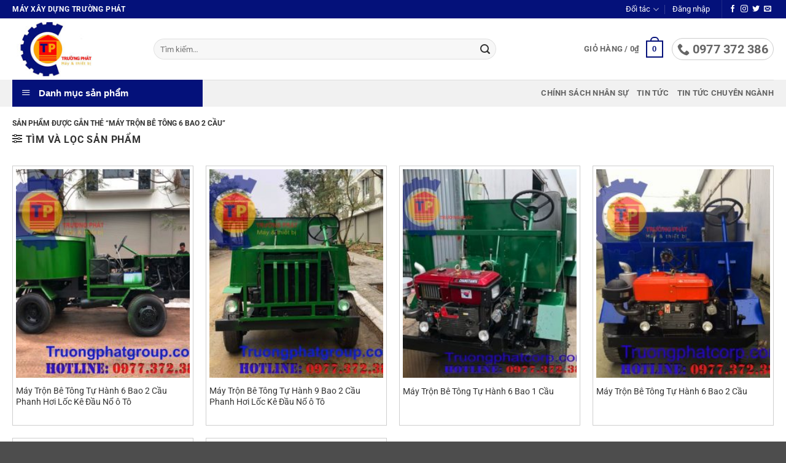

--- FILE ---
content_type: text/html; charset=UTF-8
request_url: https://truongphatgroup.com/tu-khoa-san-pham/may-tron-be-tong-6-bao-2-cau/
body_size: 35866
content:
<!DOCTYPE html>
<html lang="vi" class="loading-site no-js">
<head>
	<meta charset="UTF-8" />
	<link rel="profile" href="http://gmpg.org/xfn/11" />
	<link rel="pingback" href="https://truongphatgroup.com/xmlrpc.php" />

	<script>(function(html){html.className = html.className.replace(/\bno-js\b/,'js')})(document.documentElement);</script>
<meta name='robots' content='index, follow, max-image-preview:large, max-snippet:-1, max-video-preview:-1' />
<meta name="viewport" content="width=device-width, initial-scale=1" />
	<!-- This site is optimized with the Yoast SEO Premium plugin v26.6 (Yoast SEO v26.6) - https://yoast.com/wordpress/plugins/seo/ -->
	<title>Máy trộn bê tông 6 bao 2 cầu</title>
	<link rel="canonical" href="https://truongphatgroup.com/tu-khoa-san-pham/may-tron-be-tong-6-bao-2-cau/" />
	<meta property="og:locale" content="vi_VN" />
	<meta property="og:type" content="article" />
	<meta property="og:title" content="Máy trộn bê tông 6 bao 2 cầu" />
	<meta property="og:url" content="https://truongphatgroup.com/tu-khoa-san-pham/may-tron-be-tong-6-bao-2-cau/" />
	<meta property="og:site_name" content="Trường Phát Group" />
	<meta name="twitter:card" content="summary_large_image" />
	<meta name="twitter:site" content="@truongphatgroup" />
	<script type="application/ld+json" class="yoast-schema-graph">{"@context":"https://schema.org","@graph":[{"@type":"CollectionPage","@id":"https://truongphatgroup.com/tu-khoa-san-pham/may-tron-be-tong-6-bao-2-cau/","url":"https://truongphatgroup.com/tu-khoa-san-pham/may-tron-be-tong-6-bao-2-cau/","name":"Máy trộn bê tông 6 bao 2 cầu","isPartOf":{"@id":"https://truongphatgroup.com/#website"},"primaryImageOfPage":{"@id":"https://truongphatgroup.com/tu-khoa-san-pham/may-tron-be-tong-6-bao-2-cau/#primaryimage"},"image":{"@id":"https://truongphatgroup.com/tu-khoa-san-pham/may-tron-be-tong-6-bao-2-cau/#primaryimage"},"thumbnailUrl":"https://truongphatgroup.com/wp-content/uploads/2020/03/26.jpg","inLanguage":"vi"},{"@type":"ImageObject","inLanguage":"vi","@id":"https://truongphatgroup.com/tu-khoa-san-pham/may-tron-be-tong-6-bao-2-cau/#primaryimage","url":"https://truongphatgroup.com/wp-content/uploads/2020/03/26.jpg","contentUrl":"https://truongphatgroup.com/wp-content/uploads/2020/03/26.jpg","width":900,"height":900},{"@type":"WebSite","@id":"https://truongphatgroup.com/#website","url":"https://truongphatgroup.com/","name":"Trường Phát Group","description":"Một trang web mới sử dụng WordPress","publisher":{"@id":"https://truongphatgroup.com/#organization"},"potentialAction":[{"@type":"SearchAction","target":{"@type":"EntryPoint","urlTemplate":"https://truongphatgroup.com/?s={search_term_string}"},"query-input":{"@type":"PropertyValueSpecification","valueRequired":true,"valueName":"search_term_string"}}],"inLanguage":"vi"},{"@type":"Organization","@id":"https://truongphatgroup.com/#organization","name":"Trường Phát Group","url":"https://truongphatgroup.com/","logo":{"@type":"ImageObject","inLanguage":"vi","@id":"https://truongphatgroup.com/#/schema/logo/image/","url":"https://truongphatgroup.com/wp-content/uploads/2019/11/trang1111.jpg","contentUrl":"https://truongphatgroup.com/wp-content/uploads/2019/11/trang1111.jpg","width":1000,"height":957,"caption":"Trường Phát Group"},"image":{"@id":"https://truongphatgroup.com/#/schema/logo/image/"},"sameAs":["https://www.facebook.com/truongphatgroup6688","https://x.com/truongphatgroup","https://www.youtube.com/channel/UCVSoiHjJUdgOYwlS9_NqfRA","https://www.pinterest.com/truongphatgroupcom/"]}]}</script>
	<!-- / Yoast SEO Premium plugin. -->


<link rel='prefetch' href='https://truongphatgroup.com/wp-content/themes/flatsome/assets/js/flatsome.js?ver=e2eddd6c228105dac048' />
<link rel='prefetch' href='https://truongphatgroup.com/wp-content/themes/flatsome/assets/js/chunk.slider.js?ver=3.20.4' />
<link rel='prefetch' href='https://truongphatgroup.com/wp-content/themes/flatsome/assets/js/chunk.popups.js?ver=3.20.4' />
<link rel='prefetch' href='https://truongphatgroup.com/wp-content/themes/flatsome/assets/js/chunk.tooltips.js?ver=3.20.4' />
<link rel='prefetch' href='https://truongphatgroup.com/wp-content/themes/flatsome/assets/js/woocommerce.js?ver=1c9be63d628ff7c3ff4c' />
<link rel="alternate" type="application/rss+xml" title="Dòng thông tin Trường Phát Group &raquo;" href="https://truongphatgroup.com/feed/" />
<link rel="alternate" type="application/rss+xml" title="Nguồn cấp Trường Phát Group &raquo; Máy trộn bê tông 6 bao 2 cầu Thẻ" href="https://truongphatgroup.com/tu-khoa-san-pham/may-tron-be-tong-6-bao-2-cau/feed/" />
<style id='wp-img-auto-sizes-contain-inline-css' type='text/css'>
img:is([sizes=auto i],[sizes^="auto," i]){contain-intrinsic-size:3000px 1500px}
/*# sourceURL=wp-img-auto-sizes-contain-inline-css */
</style>
<link rel='stylesheet' id='dashicons-css' href='https://truongphatgroup.com/wp-includes/css/dashicons.min.css?ver=6.9' type='text/css' media='all' />
<link rel='stylesheet' id='menu-icons-extra-css' href='https://truongphatgroup.com/wp-content/plugins/ot-flatsome-vertical-menu/libs/menu-icons/css/extra.min.css?ver=0.12.2' type='text/css' media='all' />
<style id='wp-emoji-styles-inline-css' type='text/css'>

	img.wp-smiley, img.emoji {
		display: inline !important;
		border: none !important;
		box-shadow: none !important;
		height: 1em !important;
		width: 1em !important;
		margin: 0 0.07em !important;
		vertical-align: -0.1em !important;
		background: none !important;
		padding: 0 !important;
	}
/*# sourceURL=wp-emoji-styles-inline-css */
</style>
<style id='wp-block-library-inline-css' type='text/css'>
:root{--wp-block-synced-color:#7a00df;--wp-block-synced-color--rgb:122,0,223;--wp-bound-block-color:var(--wp-block-synced-color);--wp-editor-canvas-background:#ddd;--wp-admin-theme-color:#007cba;--wp-admin-theme-color--rgb:0,124,186;--wp-admin-theme-color-darker-10:#006ba1;--wp-admin-theme-color-darker-10--rgb:0,107,160.5;--wp-admin-theme-color-darker-20:#005a87;--wp-admin-theme-color-darker-20--rgb:0,90,135;--wp-admin-border-width-focus:2px}@media (min-resolution:192dpi){:root{--wp-admin-border-width-focus:1.5px}}.wp-element-button{cursor:pointer}:root .has-very-light-gray-background-color{background-color:#eee}:root .has-very-dark-gray-background-color{background-color:#313131}:root .has-very-light-gray-color{color:#eee}:root .has-very-dark-gray-color{color:#313131}:root .has-vivid-green-cyan-to-vivid-cyan-blue-gradient-background{background:linear-gradient(135deg,#00d084,#0693e3)}:root .has-purple-crush-gradient-background{background:linear-gradient(135deg,#34e2e4,#4721fb 50%,#ab1dfe)}:root .has-hazy-dawn-gradient-background{background:linear-gradient(135deg,#faaca8,#dad0ec)}:root .has-subdued-olive-gradient-background{background:linear-gradient(135deg,#fafae1,#67a671)}:root .has-atomic-cream-gradient-background{background:linear-gradient(135deg,#fdd79a,#004a59)}:root .has-nightshade-gradient-background{background:linear-gradient(135deg,#330968,#31cdcf)}:root .has-midnight-gradient-background{background:linear-gradient(135deg,#020381,#2874fc)}:root{--wp--preset--font-size--normal:16px;--wp--preset--font-size--huge:42px}.has-regular-font-size{font-size:1em}.has-larger-font-size{font-size:2.625em}.has-normal-font-size{font-size:var(--wp--preset--font-size--normal)}.has-huge-font-size{font-size:var(--wp--preset--font-size--huge)}.has-text-align-center{text-align:center}.has-text-align-left{text-align:left}.has-text-align-right{text-align:right}.has-fit-text{white-space:nowrap!important}#end-resizable-editor-section{display:none}.aligncenter{clear:both}.items-justified-left{justify-content:flex-start}.items-justified-center{justify-content:center}.items-justified-right{justify-content:flex-end}.items-justified-space-between{justify-content:space-between}.screen-reader-text{border:0;clip-path:inset(50%);height:1px;margin:-1px;overflow:hidden;padding:0;position:absolute;width:1px;word-wrap:normal!important}.screen-reader-text:focus{background-color:#ddd;clip-path:none;color:#444;display:block;font-size:1em;height:auto;left:5px;line-height:normal;padding:15px 23px 14px;text-decoration:none;top:5px;width:auto;z-index:100000}html :where(.has-border-color){border-style:solid}html :where([style*=border-top-color]){border-top-style:solid}html :where([style*=border-right-color]){border-right-style:solid}html :where([style*=border-bottom-color]){border-bottom-style:solid}html :where([style*=border-left-color]){border-left-style:solid}html :where([style*=border-width]){border-style:solid}html :where([style*=border-top-width]){border-top-style:solid}html :where([style*=border-right-width]){border-right-style:solid}html :where([style*=border-bottom-width]){border-bottom-style:solid}html :where([style*=border-left-width]){border-left-style:solid}html :where(img[class*=wp-image-]){height:auto;max-width:100%}:where(figure){margin:0 0 1em}html :where(.is-position-sticky){--wp-admin--admin-bar--position-offset:var(--wp-admin--admin-bar--height,0px)}@media screen and (max-width:600px){html :where(.is-position-sticky){--wp-admin--admin-bar--position-offset:0px}}

/*# sourceURL=wp-block-library-inline-css */
</style><link rel='stylesheet' id='wc-blocks-style-css' href='https://truongphatgroup.com/wp-content/plugins/woocommerce/assets/client/blocks/wc-blocks.css?ver=wc-10.3.7' type='text/css' media='all' />
<style id='global-styles-inline-css' type='text/css'>
:root{--wp--preset--aspect-ratio--square: 1;--wp--preset--aspect-ratio--4-3: 4/3;--wp--preset--aspect-ratio--3-4: 3/4;--wp--preset--aspect-ratio--3-2: 3/2;--wp--preset--aspect-ratio--2-3: 2/3;--wp--preset--aspect-ratio--16-9: 16/9;--wp--preset--aspect-ratio--9-16: 9/16;--wp--preset--color--black: #000000;--wp--preset--color--cyan-bluish-gray: #abb8c3;--wp--preset--color--white: #ffffff;--wp--preset--color--pale-pink: #f78da7;--wp--preset--color--vivid-red: #cf2e2e;--wp--preset--color--luminous-vivid-orange: #ff6900;--wp--preset--color--luminous-vivid-amber: #fcb900;--wp--preset--color--light-green-cyan: #7bdcb5;--wp--preset--color--vivid-green-cyan: #00d084;--wp--preset--color--pale-cyan-blue: #8ed1fc;--wp--preset--color--vivid-cyan-blue: #0693e3;--wp--preset--color--vivid-purple: #9b51e0;--wp--preset--color--primary: #04117a;--wp--preset--color--secondary: #C05530;--wp--preset--color--success: #627D47;--wp--preset--color--alert: #b20000;--wp--preset--gradient--vivid-cyan-blue-to-vivid-purple: linear-gradient(135deg,rgb(6,147,227) 0%,rgb(155,81,224) 100%);--wp--preset--gradient--light-green-cyan-to-vivid-green-cyan: linear-gradient(135deg,rgb(122,220,180) 0%,rgb(0,208,130) 100%);--wp--preset--gradient--luminous-vivid-amber-to-luminous-vivid-orange: linear-gradient(135deg,rgb(252,185,0) 0%,rgb(255,105,0) 100%);--wp--preset--gradient--luminous-vivid-orange-to-vivid-red: linear-gradient(135deg,rgb(255,105,0) 0%,rgb(207,46,46) 100%);--wp--preset--gradient--very-light-gray-to-cyan-bluish-gray: linear-gradient(135deg,rgb(238,238,238) 0%,rgb(169,184,195) 100%);--wp--preset--gradient--cool-to-warm-spectrum: linear-gradient(135deg,rgb(74,234,220) 0%,rgb(151,120,209) 20%,rgb(207,42,186) 40%,rgb(238,44,130) 60%,rgb(251,105,98) 80%,rgb(254,248,76) 100%);--wp--preset--gradient--blush-light-purple: linear-gradient(135deg,rgb(255,206,236) 0%,rgb(152,150,240) 100%);--wp--preset--gradient--blush-bordeaux: linear-gradient(135deg,rgb(254,205,165) 0%,rgb(254,45,45) 50%,rgb(107,0,62) 100%);--wp--preset--gradient--luminous-dusk: linear-gradient(135deg,rgb(255,203,112) 0%,rgb(199,81,192) 50%,rgb(65,88,208) 100%);--wp--preset--gradient--pale-ocean: linear-gradient(135deg,rgb(255,245,203) 0%,rgb(182,227,212) 50%,rgb(51,167,181) 100%);--wp--preset--gradient--electric-grass: linear-gradient(135deg,rgb(202,248,128) 0%,rgb(113,206,126) 100%);--wp--preset--gradient--midnight: linear-gradient(135deg,rgb(2,3,129) 0%,rgb(40,116,252) 100%);--wp--preset--font-size--small: 13px;--wp--preset--font-size--medium: 20px;--wp--preset--font-size--large: 36px;--wp--preset--font-size--x-large: 42px;--wp--preset--spacing--20: 0.44rem;--wp--preset--spacing--30: 0.67rem;--wp--preset--spacing--40: 1rem;--wp--preset--spacing--50: 1.5rem;--wp--preset--spacing--60: 2.25rem;--wp--preset--spacing--70: 3.38rem;--wp--preset--spacing--80: 5.06rem;--wp--preset--shadow--natural: 6px 6px 9px rgba(0, 0, 0, 0.2);--wp--preset--shadow--deep: 12px 12px 50px rgba(0, 0, 0, 0.4);--wp--preset--shadow--sharp: 6px 6px 0px rgba(0, 0, 0, 0.2);--wp--preset--shadow--outlined: 6px 6px 0px -3px rgb(255, 255, 255), 6px 6px rgb(0, 0, 0);--wp--preset--shadow--crisp: 6px 6px 0px rgb(0, 0, 0);}:where(body) { margin: 0; }.wp-site-blocks > .alignleft { float: left; margin-right: 2em; }.wp-site-blocks > .alignright { float: right; margin-left: 2em; }.wp-site-blocks > .aligncenter { justify-content: center; margin-left: auto; margin-right: auto; }:where(.is-layout-flex){gap: 0.5em;}:where(.is-layout-grid){gap: 0.5em;}.is-layout-flow > .alignleft{float: left;margin-inline-start: 0;margin-inline-end: 2em;}.is-layout-flow > .alignright{float: right;margin-inline-start: 2em;margin-inline-end: 0;}.is-layout-flow > .aligncenter{margin-left: auto !important;margin-right: auto !important;}.is-layout-constrained > .alignleft{float: left;margin-inline-start: 0;margin-inline-end: 2em;}.is-layout-constrained > .alignright{float: right;margin-inline-start: 2em;margin-inline-end: 0;}.is-layout-constrained > .aligncenter{margin-left: auto !important;margin-right: auto !important;}.is-layout-constrained > :where(:not(.alignleft):not(.alignright):not(.alignfull)){margin-left: auto !important;margin-right: auto !important;}body .is-layout-flex{display: flex;}.is-layout-flex{flex-wrap: wrap;align-items: center;}.is-layout-flex > :is(*, div){margin: 0;}body .is-layout-grid{display: grid;}.is-layout-grid > :is(*, div){margin: 0;}body{padding-top: 0px;padding-right: 0px;padding-bottom: 0px;padding-left: 0px;}a:where(:not(.wp-element-button)){text-decoration: none;}:root :where(.wp-element-button, .wp-block-button__link){background-color: #32373c;border-width: 0;color: #fff;font-family: inherit;font-size: inherit;font-style: inherit;font-weight: inherit;letter-spacing: inherit;line-height: inherit;padding-top: calc(0.667em + 2px);padding-right: calc(1.333em + 2px);padding-bottom: calc(0.667em + 2px);padding-left: calc(1.333em + 2px);text-decoration: none;text-transform: inherit;}.has-black-color{color: var(--wp--preset--color--black) !important;}.has-cyan-bluish-gray-color{color: var(--wp--preset--color--cyan-bluish-gray) !important;}.has-white-color{color: var(--wp--preset--color--white) !important;}.has-pale-pink-color{color: var(--wp--preset--color--pale-pink) !important;}.has-vivid-red-color{color: var(--wp--preset--color--vivid-red) !important;}.has-luminous-vivid-orange-color{color: var(--wp--preset--color--luminous-vivid-orange) !important;}.has-luminous-vivid-amber-color{color: var(--wp--preset--color--luminous-vivid-amber) !important;}.has-light-green-cyan-color{color: var(--wp--preset--color--light-green-cyan) !important;}.has-vivid-green-cyan-color{color: var(--wp--preset--color--vivid-green-cyan) !important;}.has-pale-cyan-blue-color{color: var(--wp--preset--color--pale-cyan-blue) !important;}.has-vivid-cyan-blue-color{color: var(--wp--preset--color--vivid-cyan-blue) !important;}.has-vivid-purple-color{color: var(--wp--preset--color--vivid-purple) !important;}.has-primary-color{color: var(--wp--preset--color--primary) !important;}.has-secondary-color{color: var(--wp--preset--color--secondary) !important;}.has-success-color{color: var(--wp--preset--color--success) !important;}.has-alert-color{color: var(--wp--preset--color--alert) !important;}.has-black-background-color{background-color: var(--wp--preset--color--black) !important;}.has-cyan-bluish-gray-background-color{background-color: var(--wp--preset--color--cyan-bluish-gray) !important;}.has-white-background-color{background-color: var(--wp--preset--color--white) !important;}.has-pale-pink-background-color{background-color: var(--wp--preset--color--pale-pink) !important;}.has-vivid-red-background-color{background-color: var(--wp--preset--color--vivid-red) !important;}.has-luminous-vivid-orange-background-color{background-color: var(--wp--preset--color--luminous-vivid-orange) !important;}.has-luminous-vivid-amber-background-color{background-color: var(--wp--preset--color--luminous-vivid-amber) !important;}.has-light-green-cyan-background-color{background-color: var(--wp--preset--color--light-green-cyan) !important;}.has-vivid-green-cyan-background-color{background-color: var(--wp--preset--color--vivid-green-cyan) !important;}.has-pale-cyan-blue-background-color{background-color: var(--wp--preset--color--pale-cyan-blue) !important;}.has-vivid-cyan-blue-background-color{background-color: var(--wp--preset--color--vivid-cyan-blue) !important;}.has-vivid-purple-background-color{background-color: var(--wp--preset--color--vivid-purple) !important;}.has-primary-background-color{background-color: var(--wp--preset--color--primary) !important;}.has-secondary-background-color{background-color: var(--wp--preset--color--secondary) !important;}.has-success-background-color{background-color: var(--wp--preset--color--success) !important;}.has-alert-background-color{background-color: var(--wp--preset--color--alert) !important;}.has-black-border-color{border-color: var(--wp--preset--color--black) !important;}.has-cyan-bluish-gray-border-color{border-color: var(--wp--preset--color--cyan-bluish-gray) !important;}.has-white-border-color{border-color: var(--wp--preset--color--white) !important;}.has-pale-pink-border-color{border-color: var(--wp--preset--color--pale-pink) !important;}.has-vivid-red-border-color{border-color: var(--wp--preset--color--vivid-red) !important;}.has-luminous-vivid-orange-border-color{border-color: var(--wp--preset--color--luminous-vivid-orange) !important;}.has-luminous-vivid-amber-border-color{border-color: var(--wp--preset--color--luminous-vivid-amber) !important;}.has-light-green-cyan-border-color{border-color: var(--wp--preset--color--light-green-cyan) !important;}.has-vivid-green-cyan-border-color{border-color: var(--wp--preset--color--vivid-green-cyan) !important;}.has-pale-cyan-blue-border-color{border-color: var(--wp--preset--color--pale-cyan-blue) !important;}.has-vivid-cyan-blue-border-color{border-color: var(--wp--preset--color--vivid-cyan-blue) !important;}.has-vivid-purple-border-color{border-color: var(--wp--preset--color--vivid-purple) !important;}.has-primary-border-color{border-color: var(--wp--preset--color--primary) !important;}.has-secondary-border-color{border-color: var(--wp--preset--color--secondary) !important;}.has-success-border-color{border-color: var(--wp--preset--color--success) !important;}.has-alert-border-color{border-color: var(--wp--preset--color--alert) !important;}.has-vivid-cyan-blue-to-vivid-purple-gradient-background{background: var(--wp--preset--gradient--vivid-cyan-blue-to-vivid-purple) !important;}.has-light-green-cyan-to-vivid-green-cyan-gradient-background{background: var(--wp--preset--gradient--light-green-cyan-to-vivid-green-cyan) !important;}.has-luminous-vivid-amber-to-luminous-vivid-orange-gradient-background{background: var(--wp--preset--gradient--luminous-vivid-amber-to-luminous-vivid-orange) !important;}.has-luminous-vivid-orange-to-vivid-red-gradient-background{background: var(--wp--preset--gradient--luminous-vivid-orange-to-vivid-red) !important;}.has-very-light-gray-to-cyan-bluish-gray-gradient-background{background: var(--wp--preset--gradient--very-light-gray-to-cyan-bluish-gray) !important;}.has-cool-to-warm-spectrum-gradient-background{background: var(--wp--preset--gradient--cool-to-warm-spectrum) !important;}.has-blush-light-purple-gradient-background{background: var(--wp--preset--gradient--blush-light-purple) !important;}.has-blush-bordeaux-gradient-background{background: var(--wp--preset--gradient--blush-bordeaux) !important;}.has-luminous-dusk-gradient-background{background: var(--wp--preset--gradient--luminous-dusk) !important;}.has-pale-ocean-gradient-background{background: var(--wp--preset--gradient--pale-ocean) !important;}.has-electric-grass-gradient-background{background: var(--wp--preset--gradient--electric-grass) !important;}.has-midnight-gradient-background{background: var(--wp--preset--gradient--midnight) !important;}.has-small-font-size{font-size: var(--wp--preset--font-size--small) !important;}.has-medium-font-size{font-size: var(--wp--preset--font-size--medium) !important;}.has-large-font-size{font-size: var(--wp--preset--font-size--large) !important;}.has-x-large-font-size{font-size: var(--wp--preset--font-size--x-large) !important;}
/*# sourceURL=global-styles-inline-css */
</style>

<link rel='stylesheet' id='ot-vertical-menu-css-css' href='https://truongphatgroup.com/wp-content/plugins/ot-flatsome-vertical-menu/assets/css/style.css?ver=1.2.3' type='text/css' media='all' />
<style id='woocommerce-inline-inline-css' type='text/css'>
.woocommerce form .form-row .required { visibility: visible; }
/*# sourceURL=woocommerce-inline-inline-css */
</style>
<link rel='stylesheet' id='brands-styles-css' href='https://truongphatgroup.com/wp-content/plugins/woocommerce/assets/css/brands.css?ver=10.3.7' type='text/css' media='all' />
<link rel='stylesheet' id='flatsome-swatches-frontend-css' href='https://truongphatgroup.com/wp-content/themes/flatsome/assets/css/extensions/flatsome-swatches-frontend.css?ver=3.20.4' type='text/css' media='all' />
<link rel='stylesheet' id='flatsome-main-css' href='https://truongphatgroup.com/wp-content/themes/flatsome/assets/css/flatsome.css?ver=3.20.4' type='text/css' media='all' />
<style id='flatsome-main-inline-css' type='text/css'>
@font-face {
				font-family: "fl-icons";
				font-display: block;
				src: url(https://truongphatgroup.com/wp-content/themes/flatsome/assets/css/icons/fl-icons.eot?v=3.20.4);
				src:
					url(https://truongphatgroup.com/wp-content/themes/flatsome/assets/css/icons/fl-icons.eot#iefix?v=3.20.4) format("embedded-opentype"),
					url(https://truongphatgroup.com/wp-content/themes/flatsome/assets/css/icons/fl-icons.woff2?v=3.20.4) format("woff2"),
					url(https://truongphatgroup.com/wp-content/themes/flatsome/assets/css/icons/fl-icons.ttf?v=3.20.4) format("truetype"),
					url(https://truongphatgroup.com/wp-content/themes/flatsome/assets/css/icons/fl-icons.woff?v=3.20.4) format("woff"),
					url(https://truongphatgroup.com/wp-content/themes/flatsome/assets/css/icons/fl-icons.svg?v=3.20.4#fl-icons) format("svg");
			}
/*# sourceURL=flatsome-main-inline-css */
</style>
<link rel='stylesheet' id='flatsome-shop-css' href='https://truongphatgroup.com/wp-content/themes/flatsome/assets/css/flatsome-shop.css?ver=3.20.4' type='text/css' media='all' />
<link rel='stylesheet' id='flatsome-style-css' href='https://truongphatgroup.com/wp-content/themes/akasa-theme/style.css?ver=3.0' type='text/css' media='all' />
<link rel='stylesheet' id='call-now-button-modern-style-css' href='https://truongphatgroup.com/wp-content/plugins/call-now-button/resources/style/modern.css?ver=1.5.5' type='text/css' media='all' />
<script type="text/javascript" src="https://truongphatgroup.com/wp-includes/js/jquery/jquery.min.js?ver=3.7.1" id="jquery-core-js"></script>
<script type="text/javascript" src="https://truongphatgroup.com/wp-content/plugins/woocommerce/assets/js/jquery-blockui/jquery.blockUI.min.js?ver=2.7.0-wc.10.3.7" id="wc-jquery-blockui-js" data-wp-strategy="defer"></script>
<script type="text/javascript" id="wc-add-to-cart-js-extra">
/* <![CDATA[ */
var wc_add_to_cart_params = {"ajax_url":"/wp-admin/admin-ajax.php","wc_ajax_url":"/?wc-ajax=%%endpoint%%","i18n_view_cart":"Xem gi\u1ecf h\u00e0ng","cart_url":"https://truongphatgroup.com/gio-hang/","is_cart":"","cart_redirect_after_add":"no"};
//# sourceURL=wc-add-to-cart-js-extra
/* ]]> */
</script>
<script type="text/javascript" src="https://truongphatgroup.com/wp-content/plugins/woocommerce/assets/js/frontend/add-to-cart.min.js?ver=10.3.7" id="wc-add-to-cart-js" defer="defer" data-wp-strategy="defer"></script>
<script type="text/javascript" src="https://truongphatgroup.com/wp-content/plugins/woocommerce/assets/js/js-cookie/js.cookie.min.js?ver=2.1.4-wc.10.3.7" id="wc-js-cookie-js" data-wp-strategy="defer"></script>
<link rel="https://api.w.org/" href="https://truongphatgroup.com/wp-json/" /><link rel="alternate" title="JSON" type="application/json" href="https://truongphatgroup.com/wp-json/wp/v2/product_tag/363" /><link rel="EditURI" type="application/rsd+xml" title="RSD" href="https://truongphatgroup.com/xmlrpc.php?rsd" />
<meta name="generator" content="WordPress 6.9" />
<meta name="generator" content="WooCommerce 10.3.7" />
<!-- Global site tag (gtag.js) - Google Analytics -->
<script async src="https://www.googletagmanager.com/gtag/js?id=G-W5K0EF0WE8"></script>
<script>
  window.dataLayer = window.dataLayer || [];
  function gtag(){dataLayer.push(arguments);}
  gtag('js', new Date());

  gtag('config', 'G-W5K0EF0WE8');
</script>

<!-- Global site tag (gtag.js) - Google Analytics cũ -->
<script async src="https://www.googletagmanager.com/gtag/js?id=UA-155150377-1"></script>
<script>
  window.dataLayer = window.dataLayer || [];
  function gtag(){dataLayer.push(arguments);}
  gtag('js', new Date());

  gtag('config', 'UA-155150377-1');
</script>

<!-- Global site tag (gtag.js) - Google Ads: 708414056 -->
<script async src="https://www.googletagmanager.com/gtag/js?id=AW-708414056"></script>
<script>
  window.dataLayer = window.dataLayer || [];
  function gtag(){dataLayer.push(arguments);}
  gtag('js', new Date());

  gtag('config', 'AW-708414056');
</script>

<script>
  gtag('event', 'page_view', {
    'send_to': 'AW-708414056',
    'value': 'replace with value',
    'items': [{
      'id': 'replace with value',
      'location_id': 'replace with value',
      'google_business_vertical': 'custom'
    }]
  });
</script>

<!-- Event snippet for Cuộc gọi trên giao diện điện thoại - truongphatgroup.com conversion page
In your html page, add the snippet and call gtag_report_conversion when someone clicks on the chosen link or button. -->
<script>
function gtag_report_conversion(url) {
  var callback = function () {
    if (typeof(url) != 'undefined') {
      window.location = url;
    }
  };
  gtag('event', 'conversion', {
      'send_to': 'AW-708414056/q5kjCISs-84DEOiU5tEC',
      'event_callback': callback
  });
  return false;
}
</script>

<!-- Google Tag Manager --> <script>(function(w,d,s,l,i){w[l]=w[l]||[];w[l].push({'gtm.start': new Date().getTime(),event:'gtm.js'});var f=d.getElementsByTagName(s)[0], j=d.createElement(s),dl=l!='dataLayer'?'&l='+l:'';j.async=true;j.src= 'https://www.googletagmanager.com/gtm.js?id='+i+dl;f.parentNode.insertBefore(j,f); })(window,document,'script','dataLayer','GTM-KPDBG9QR');</script> <!-- End Google Tag Manager -->	<noscript><style>.woocommerce-product-gallery{ opacity: 1 !important; }</style></noscript>
	<link rel="icon" href="https://truongphatgroup.com/wp-content/uploads/2019/11/cropped-qqq-chuan-web-100x100.png" sizes="32x32" />
<link rel="icon" href="https://truongphatgroup.com/wp-content/uploads/2019/11/cropped-qqq-chuan-web-270x270.png" sizes="192x192" />
<link rel="apple-touch-icon" href="https://truongphatgroup.com/wp-content/uploads/2019/11/cropped-qqq-chuan-web-270x270.png" />
<meta name="msapplication-TileImage" content="https://truongphatgroup.com/wp-content/uploads/2019/11/cropped-qqq-chuan-web-400x300.png" />
<style id="custom-css" type="text/css">:root {--primary-color: #04117a;--fs-color-primary: #04117a;--fs-color-secondary: #C05530;--fs-color-success: #627D47;--fs-color-alert: #b20000;--fs-color-base: #333333;--fs-experimental-link-color: #333333;--fs-experimental-link-color-hover: #b20000;}.tooltipster-base {--tooltip-color: #fff;--tooltip-bg-color: #000;}.off-canvas-right .mfp-content, .off-canvas-left .mfp-content {--drawer-width: 300px;}.off-canvas .mfp-content.off-canvas-cart {--drawer-width: 360px;}.container-width, .full-width .ubermenu-nav, .container, .row{max-width: 1270px}.row.row-collapse{max-width: 1240px}.row.row-small{max-width: 1262.5px}.row.row-large{max-width: 1300px}.header-main{height: 100px}#logo img{max-height: 100px}#logo{width:200px;}#logo img{padding:5px 0;}.header-top{min-height: 30px}.transparent .header-main{height: 265px}.transparent #logo img{max-height: 265px}.has-transparent + .page-title:first-of-type,.has-transparent + #main > .page-title,.has-transparent + #main > div > .page-title,.has-transparent + #main .page-header-wrapper:first-of-type .page-title{padding-top: 345px;}.header.show-on-scroll,.stuck .header-main{height:70px!important}.stuck #logo img{max-height: 70px!important}.search-form{ width: 80%;}.header-bottom {background-color: #f1f1f1}.header-main .nav > li > a{line-height: 16px }.stuck .header-main .nav > li > a{line-height: 50px }.header-bottom-nav > li > a{line-height: 16px }@media (max-width: 549px) {.header-main{height: 70px}#logo img{max-height: 70px}}.header-top{background-color:#04117a!important;}h1,h2,h3,h4,h5,h6,.heading-font{color: #333333;}body{font-size: 100%;}@media screen and (max-width: 549px){body{font-size: 110%;}}body{font-family: Roboto, sans-serif;}body {font-weight: 400;font-style: normal;}.nav > li > a {font-family: Roboto, sans-serif;}.mobile-sidebar-levels-2 .nav > li > ul > li > a {font-family: Roboto, sans-serif;}.nav > li > a,.mobile-sidebar-levels-2 .nav > li > ul > li > a {font-weight: 700;font-style: normal;}h1,h2,h3,h4,h5,h6,.heading-font, .off-canvas-center .nav-sidebar.nav-vertical > li > a{font-family: Roboto, sans-serif;}h1,h2,h3,h4,h5,h6,.heading-font,.banner h1,.banner h2 {font-weight: 700;font-style: normal;}.alt-font{font-family: Roboto, sans-serif;}.alt-font {font-weight: 400!important;font-style: normal!important;}.header:not(.transparent) .top-bar-nav > li > a {color: #ffffff;}@media screen and (min-width: 550px){.products .box-vertical .box-image{min-width: 247px!important;width: 247px!important;}}.nav-vertical-fly-out > li + li {border-top-width: 1px; border-top-style: solid;}/* Custom CSS */.footer-1 ul li {font-size: 14px;}.product-sidebar ul li {font-size: 14px;}.akasa-title-cat-product {display: inline;font-size: 12px;}/* Custom CSS Tablet */@media (max-width: 849px){.product-type-simple > .row {flex-direction: column-reverse;}#product-sidebar {display: block !important;}}.label-new.menu-item > a:after{content:"Mới";}.label-hot.menu-item > a:after{content:"Nổi bật";}.label-sale.menu-item > a:after{content:"Giảm giá";}.label-popular.menu-item > a:after{content:"Phổ biến";}</style><style id="flatsome-swatches-css">.variations_form .ux-swatch.selected {box-shadow: 0 0 0 2px var(--fs-color-secondary);}.ux-swatches-in-loop .ux-swatch.selected {box-shadow: 0 0 0 2px var(--fs-color-secondary);}</style><style id="flatsome-variation-images-css">.ux-additional-variation-images-thumbs-placeholder {max-height: 0;opacity: 0;visibility: hidden;transition: visibility .1s, opacity .1s, max-height .2s ease-out;}.ux-additional-variation-images-thumbs-placeholder--visible {max-height: 1000px;opacity: 1;visibility: visible;transition: visibility .2s, opacity .2s, max-height .1s ease-in;}</style><style id="kirki-inline-styles">/* cyrillic-ext */
@font-face {
  font-family: 'Roboto';
  font-style: normal;
  font-weight: 400;
  font-stretch: 100%;
  font-display: swap;
  src: url(https://truongphatgroup.com/wp-content/fonts/roboto/KFO7CnqEu92Fr1ME7kSn66aGLdTylUAMa3GUBGEe.woff2) format('woff2');
  unicode-range: U+0460-052F, U+1C80-1C8A, U+20B4, U+2DE0-2DFF, U+A640-A69F, U+FE2E-FE2F;
}
/* cyrillic */
@font-face {
  font-family: 'Roboto';
  font-style: normal;
  font-weight: 400;
  font-stretch: 100%;
  font-display: swap;
  src: url(https://truongphatgroup.com/wp-content/fonts/roboto/KFO7CnqEu92Fr1ME7kSn66aGLdTylUAMa3iUBGEe.woff2) format('woff2');
  unicode-range: U+0301, U+0400-045F, U+0490-0491, U+04B0-04B1, U+2116;
}
/* greek-ext */
@font-face {
  font-family: 'Roboto';
  font-style: normal;
  font-weight: 400;
  font-stretch: 100%;
  font-display: swap;
  src: url(https://truongphatgroup.com/wp-content/fonts/roboto/KFO7CnqEu92Fr1ME7kSn66aGLdTylUAMa3CUBGEe.woff2) format('woff2');
  unicode-range: U+1F00-1FFF;
}
/* greek */
@font-face {
  font-family: 'Roboto';
  font-style: normal;
  font-weight: 400;
  font-stretch: 100%;
  font-display: swap;
  src: url(https://truongphatgroup.com/wp-content/fonts/roboto/KFO7CnqEu92Fr1ME7kSn66aGLdTylUAMa3-UBGEe.woff2) format('woff2');
  unicode-range: U+0370-0377, U+037A-037F, U+0384-038A, U+038C, U+038E-03A1, U+03A3-03FF;
}
/* math */
@font-face {
  font-family: 'Roboto';
  font-style: normal;
  font-weight: 400;
  font-stretch: 100%;
  font-display: swap;
  src: url(https://truongphatgroup.com/wp-content/fonts/roboto/KFO7CnqEu92Fr1ME7kSn66aGLdTylUAMawCUBGEe.woff2) format('woff2');
  unicode-range: U+0302-0303, U+0305, U+0307-0308, U+0310, U+0312, U+0315, U+031A, U+0326-0327, U+032C, U+032F-0330, U+0332-0333, U+0338, U+033A, U+0346, U+034D, U+0391-03A1, U+03A3-03A9, U+03B1-03C9, U+03D1, U+03D5-03D6, U+03F0-03F1, U+03F4-03F5, U+2016-2017, U+2034-2038, U+203C, U+2040, U+2043, U+2047, U+2050, U+2057, U+205F, U+2070-2071, U+2074-208E, U+2090-209C, U+20D0-20DC, U+20E1, U+20E5-20EF, U+2100-2112, U+2114-2115, U+2117-2121, U+2123-214F, U+2190, U+2192, U+2194-21AE, U+21B0-21E5, U+21F1-21F2, U+21F4-2211, U+2213-2214, U+2216-22FF, U+2308-230B, U+2310, U+2319, U+231C-2321, U+2336-237A, U+237C, U+2395, U+239B-23B7, U+23D0, U+23DC-23E1, U+2474-2475, U+25AF, U+25B3, U+25B7, U+25BD, U+25C1, U+25CA, U+25CC, U+25FB, U+266D-266F, U+27C0-27FF, U+2900-2AFF, U+2B0E-2B11, U+2B30-2B4C, U+2BFE, U+3030, U+FF5B, U+FF5D, U+1D400-1D7FF, U+1EE00-1EEFF;
}
/* symbols */
@font-face {
  font-family: 'Roboto';
  font-style: normal;
  font-weight: 400;
  font-stretch: 100%;
  font-display: swap;
  src: url(https://truongphatgroup.com/wp-content/fonts/roboto/KFO7CnqEu92Fr1ME7kSn66aGLdTylUAMaxKUBGEe.woff2) format('woff2');
  unicode-range: U+0001-000C, U+000E-001F, U+007F-009F, U+20DD-20E0, U+20E2-20E4, U+2150-218F, U+2190, U+2192, U+2194-2199, U+21AF, U+21E6-21F0, U+21F3, U+2218-2219, U+2299, U+22C4-22C6, U+2300-243F, U+2440-244A, U+2460-24FF, U+25A0-27BF, U+2800-28FF, U+2921-2922, U+2981, U+29BF, U+29EB, U+2B00-2BFF, U+4DC0-4DFF, U+FFF9-FFFB, U+10140-1018E, U+10190-1019C, U+101A0, U+101D0-101FD, U+102E0-102FB, U+10E60-10E7E, U+1D2C0-1D2D3, U+1D2E0-1D37F, U+1F000-1F0FF, U+1F100-1F1AD, U+1F1E6-1F1FF, U+1F30D-1F30F, U+1F315, U+1F31C, U+1F31E, U+1F320-1F32C, U+1F336, U+1F378, U+1F37D, U+1F382, U+1F393-1F39F, U+1F3A7-1F3A8, U+1F3AC-1F3AF, U+1F3C2, U+1F3C4-1F3C6, U+1F3CA-1F3CE, U+1F3D4-1F3E0, U+1F3ED, U+1F3F1-1F3F3, U+1F3F5-1F3F7, U+1F408, U+1F415, U+1F41F, U+1F426, U+1F43F, U+1F441-1F442, U+1F444, U+1F446-1F449, U+1F44C-1F44E, U+1F453, U+1F46A, U+1F47D, U+1F4A3, U+1F4B0, U+1F4B3, U+1F4B9, U+1F4BB, U+1F4BF, U+1F4C8-1F4CB, U+1F4D6, U+1F4DA, U+1F4DF, U+1F4E3-1F4E6, U+1F4EA-1F4ED, U+1F4F7, U+1F4F9-1F4FB, U+1F4FD-1F4FE, U+1F503, U+1F507-1F50B, U+1F50D, U+1F512-1F513, U+1F53E-1F54A, U+1F54F-1F5FA, U+1F610, U+1F650-1F67F, U+1F687, U+1F68D, U+1F691, U+1F694, U+1F698, U+1F6AD, U+1F6B2, U+1F6B9-1F6BA, U+1F6BC, U+1F6C6-1F6CF, U+1F6D3-1F6D7, U+1F6E0-1F6EA, U+1F6F0-1F6F3, U+1F6F7-1F6FC, U+1F700-1F7FF, U+1F800-1F80B, U+1F810-1F847, U+1F850-1F859, U+1F860-1F887, U+1F890-1F8AD, U+1F8B0-1F8BB, U+1F8C0-1F8C1, U+1F900-1F90B, U+1F93B, U+1F946, U+1F984, U+1F996, U+1F9E9, U+1FA00-1FA6F, U+1FA70-1FA7C, U+1FA80-1FA89, U+1FA8F-1FAC6, U+1FACE-1FADC, U+1FADF-1FAE9, U+1FAF0-1FAF8, U+1FB00-1FBFF;
}
/* vietnamese */
@font-face {
  font-family: 'Roboto';
  font-style: normal;
  font-weight: 400;
  font-stretch: 100%;
  font-display: swap;
  src: url(https://truongphatgroup.com/wp-content/fonts/roboto/KFO7CnqEu92Fr1ME7kSn66aGLdTylUAMa3OUBGEe.woff2) format('woff2');
  unicode-range: U+0102-0103, U+0110-0111, U+0128-0129, U+0168-0169, U+01A0-01A1, U+01AF-01B0, U+0300-0301, U+0303-0304, U+0308-0309, U+0323, U+0329, U+1EA0-1EF9, U+20AB;
}
/* latin-ext */
@font-face {
  font-family: 'Roboto';
  font-style: normal;
  font-weight: 400;
  font-stretch: 100%;
  font-display: swap;
  src: url(https://truongphatgroup.com/wp-content/fonts/roboto/KFO7CnqEu92Fr1ME7kSn66aGLdTylUAMa3KUBGEe.woff2) format('woff2');
  unicode-range: U+0100-02BA, U+02BD-02C5, U+02C7-02CC, U+02CE-02D7, U+02DD-02FF, U+0304, U+0308, U+0329, U+1D00-1DBF, U+1E00-1E9F, U+1EF2-1EFF, U+2020, U+20A0-20AB, U+20AD-20C0, U+2113, U+2C60-2C7F, U+A720-A7FF;
}
/* latin */
@font-face {
  font-family: 'Roboto';
  font-style: normal;
  font-weight: 400;
  font-stretch: 100%;
  font-display: swap;
  src: url(https://truongphatgroup.com/wp-content/fonts/roboto/KFO7CnqEu92Fr1ME7kSn66aGLdTylUAMa3yUBA.woff2) format('woff2');
  unicode-range: U+0000-00FF, U+0131, U+0152-0153, U+02BB-02BC, U+02C6, U+02DA, U+02DC, U+0304, U+0308, U+0329, U+2000-206F, U+20AC, U+2122, U+2191, U+2193, U+2212, U+2215, U+FEFF, U+FFFD;
}
/* cyrillic-ext */
@font-face {
  font-family: 'Roboto';
  font-style: normal;
  font-weight: 700;
  font-stretch: 100%;
  font-display: swap;
  src: url(https://truongphatgroup.com/wp-content/fonts/roboto/KFO7CnqEu92Fr1ME7kSn66aGLdTylUAMa3GUBGEe.woff2) format('woff2');
  unicode-range: U+0460-052F, U+1C80-1C8A, U+20B4, U+2DE0-2DFF, U+A640-A69F, U+FE2E-FE2F;
}
/* cyrillic */
@font-face {
  font-family: 'Roboto';
  font-style: normal;
  font-weight: 700;
  font-stretch: 100%;
  font-display: swap;
  src: url(https://truongphatgroup.com/wp-content/fonts/roboto/KFO7CnqEu92Fr1ME7kSn66aGLdTylUAMa3iUBGEe.woff2) format('woff2');
  unicode-range: U+0301, U+0400-045F, U+0490-0491, U+04B0-04B1, U+2116;
}
/* greek-ext */
@font-face {
  font-family: 'Roboto';
  font-style: normal;
  font-weight: 700;
  font-stretch: 100%;
  font-display: swap;
  src: url(https://truongphatgroup.com/wp-content/fonts/roboto/KFO7CnqEu92Fr1ME7kSn66aGLdTylUAMa3CUBGEe.woff2) format('woff2');
  unicode-range: U+1F00-1FFF;
}
/* greek */
@font-face {
  font-family: 'Roboto';
  font-style: normal;
  font-weight: 700;
  font-stretch: 100%;
  font-display: swap;
  src: url(https://truongphatgroup.com/wp-content/fonts/roboto/KFO7CnqEu92Fr1ME7kSn66aGLdTylUAMa3-UBGEe.woff2) format('woff2');
  unicode-range: U+0370-0377, U+037A-037F, U+0384-038A, U+038C, U+038E-03A1, U+03A3-03FF;
}
/* math */
@font-face {
  font-family: 'Roboto';
  font-style: normal;
  font-weight: 700;
  font-stretch: 100%;
  font-display: swap;
  src: url(https://truongphatgroup.com/wp-content/fonts/roboto/KFO7CnqEu92Fr1ME7kSn66aGLdTylUAMawCUBGEe.woff2) format('woff2');
  unicode-range: U+0302-0303, U+0305, U+0307-0308, U+0310, U+0312, U+0315, U+031A, U+0326-0327, U+032C, U+032F-0330, U+0332-0333, U+0338, U+033A, U+0346, U+034D, U+0391-03A1, U+03A3-03A9, U+03B1-03C9, U+03D1, U+03D5-03D6, U+03F0-03F1, U+03F4-03F5, U+2016-2017, U+2034-2038, U+203C, U+2040, U+2043, U+2047, U+2050, U+2057, U+205F, U+2070-2071, U+2074-208E, U+2090-209C, U+20D0-20DC, U+20E1, U+20E5-20EF, U+2100-2112, U+2114-2115, U+2117-2121, U+2123-214F, U+2190, U+2192, U+2194-21AE, U+21B0-21E5, U+21F1-21F2, U+21F4-2211, U+2213-2214, U+2216-22FF, U+2308-230B, U+2310, U+2319, U+231C-2321, U+2336-237A, U+237C, U+2395, U+239B-23B7, U+23D0, U+23DC-23E1, U+2474-2475, U+25AF, U+25B3, U+25B7, U+25BD, U+25C1, U+25CA, U+25CC, U+25FB, U+266D-266F, U+27C0-27FF, U+2900-2AFF, U+2B0E-2B11, U+2B30-2B4C, U+2BFE, U+3030, U+FF5B, U+FF5D, U+1D400-1D7FF, U+1EE00-1EEFF;
}
/* symbols */
@font-face {
  font-family: 'Roboto';
  font-style: normal;
  font-weight: 700;
  font-stretch: 100%;
  font-display: swap;
  src: url(https://truongphatgroup.com/wp-content/fonts/roboto/KFO7CnqEu92Fr1ME7kSn66aGLdTylUAMaxKUBGEe.woff2) format('woff2');
  unicode-range: U+0001-000C, U+000E-001F, U+007F-009F, U+20DD-20E0, U+20E2-20E4, U+2150-218F, U+2190, U+2192, U+2194-2199, U+21AF, U+21E6-21F0, U+21F3, U+2218-2219, U+2299, U+22C4-22C6, U+2300-243F, U+2440-244A, U+2460-24FF, U+25A0-27BF, U+2800-28FF, U+2921-2922, U+2981, U+29BF, U+29EB, U+2B00-2BFF, U+4DC0-4DFF, U+FFF9-FFFB, U+10140-1018E, U+10190-1019C, U+101A0, U+101D0-101FD, U+102E0-102FB, U+10E60-10E7E, U+1D2C0-1D2D3, U+1D2E0-1D37F, U+1F000-1F0FF, U+1F100-1F1AD, U+1F1E6-1F1FF, U+1F30D-1F30F, U+1F315, U+1F31C, U+1F31E, U+1F320-1F32C, U+1F336, U+1F378, U+1F37D, U+1F382, U+1F393-1F39F, U+1F3A7-1F3A8, U+1F3AC-1F3AF, U+1F3C2, U+1F3C4-1F3C6, U+1F3CA-1F3CE, U+1F3D4-1F3E0, U+1F3ED, U+1F3F1-1F3F3, U+1F3F5-1F3F7, U+1F408, U+1F415, U+1F41F, U+1F426, U+1F43F, U+1F441-1F442, U+1F444, U+1F446-1F449, U+1F44C-1F44E, U+1F453, U+1F46A, U+1F47D, U+1F4A3, U+1F4B0, U+1F4B3, U+1F4B9, U+1F4BB, U+1F4BF, U+1F4C8-1F4CB, U+1F4D6, U+1F4DA, U+1F4DF, U+1F4E3-1F4E6, U+1F4EA-1F4ED, U+1F4F7, U+1F4F9-1F4FB, U+1F4FD-1F4FE, U+1F503, U+1F507-1F50B, U+1F50D, U+1F512-1F513, U+1F53E-1F54A, U+1F54F-1F5FA, U+1F610, U+1F650-1F67F, U+1F687, U+1F68D, U+1F691, U+1F694, U+1F698, U+1F6AD, U+1F6B2, U+1F6B9-1F6BA, U+1F6BC, U+1F6C6-1F6CF, U+1F6D3-1F6D7, U+1F6E0-1F6EA, U+1F6F0-1F6F3, U+1F6F7-1F6FC, U+1F700-1F7FF, U+1F800-1F80B, U+1F810-1F847, U+1F850-1F859, U+1F860-1F887, U+1F890-1F8AD, U+1F8B0-1F8BB, U+1F8C0-1F8C1, U+1F900-1F90B, U+1F93B, U+1F946, U+1F984, U+1F996, U+1F9E9, U+1FA00-1FA6F, U+1FA70-1FA7C, U+1FA80-1FA89, U+1FA8F-1FAC6, U+1FACE-1FADC, U+1FADF-1FAE9, U+1FAF0-1FAF8, U+1FB00-1FBFF;
}
/* vietnamese */
@font-face {
  font-family: 'Roboto';
  font-style: normal;
  font-weight: 700;
  font-stretch: 100%;
  font-display: swap;
  src: url(https://truongphatgroup.com/wp-content/fonts/roboto/KFO7CnqEu92Fr1ME7kSn66aGLdTylUAMa3OUBGEe.woff2) format('woff2');
  unicode-range: U+0102-0103, U+0110-0111, U+0128-0129, U+0168-0169, U+01A0-01A1, U+01AF-01B0, U+0300-0301, U+0303-0304, U+0308-0309, U+0323, U+0329, U+1EA0-1EF9, U+20AB;
}
/* latin-ext */
@font-face {
  font-family: 'Roboto';
  font-style: normal;
  font-weight: 700;
  font-stretch: 100%;
  font-display: swap;
  src: url(https://truongphatgroup.com/wp-content/fonts/roboto/KFO7CnqEu92Fr1ME7kSn66aGLdTylUAMa3KUBGEe.woff2) format('woff2');
  unicode-range: U+0100-02BA, U+02BD-02C5, U+02C7-02CC, U+02CE-02D7, U+02DD-02FF, U+0304, U+0308, U+0329, U+1D00-1DBF, U+1E00-1E9F, U+1EF2-1EFF, U+2020, U+20A0-20AB, U+20AD-20C0, U+2113, U+2C60-2C7F, U+A720-A7FF;
}
/* latin */
@font-face {
  font-family: 'Roboto';
  font-style: normal;
  font-weight: 700;
  font-stretch: 100%;
  font-display: swap;
  src: url(https://truongphatgroup.com/wp-content/fonts/roboto/KFO7CnqEu92Fr1ME7kSn66aGLdTylUAMa3yUBA.woff2) format('woff2');
  unicode-range: U+0000-00FF, U+0131, U+0152-0153, U+02BB-02BC, U+02C6, U+02DA, U+02DC, U+0304, U+0308, U+0329, U+2000-206F, U+20AC, U+2122, U+2191, U+2193, U+2212, U+2215, U+FEFF, U+FFFD;
}</style></head>

<body class="archive tax-product_tag term-may-tron-be-tong-6-bao-2-cau term-363 wp-custom-logo wp-theme-flatsome wp-child-theme-akasa-theme theme-flatsome ot-vertical-menu ot-submenu-top ot-menu-show-home woocommerce woocommerce-page woocommerce-no-js full-width lightbox nav-dropdown-has-arrow nav-dropdown-has-shadow nav-dropdown-has-border">


<a class="skip-link screen-reader-text" href="#main">Bỏ qua nội dung</a>

<div id="wrapper">

	
	<header id="header" class="header has-sticky sticky-jump sticky-hide-on-scroll">
		<div class="header-wrapper">
			<div id="top-bar" class="header-top hide-for-sticky nav-dark">
    <div class="flex-row container">
      <div class="flex-col hide-for-medium flex-left">
          <ul class="nav nav-left medium-nav-center nav-small  nav-divided">
              <li class="html custom html_topbar_left"><strong class="uppercase">Máy xây dựng Trường Phát</strong></li>          </ul>
      </div>

      <div class="flex-col hide-for-medium flex-center">
          <ul class="nav nav-center nav-small  nav-divided">
                        </ul>
      </div>

      <div class="flex-col hide-for-medium flex-right">
         <ul class="nav top-bar-nav nav-right nav-small  nav-divided">
              <li id="menu-item-2428" class="menu-item menu-item-type-post_type menu-item-object-page menu-item-has-children menu-item-2428 menu-item-design-default has-dropdown"><a href="https://truongphatgroup.com/doi-tac/" class="nav-top-link" aria-expanded="false" aria-haspopup="menu">Đối tác<i class="icon-angle-down" aria-hidden="true"></i></a>
<ul class="sub-menu nav-dropdown nav-dropdown-default">
	<li id="menu-item-2429" class="menu-item menu-item-type-post_type menu-item-object-page menu-item-2429"><a href="https://truongphatgroup.com/lien-he/">Liên hệ</a></li>
	<li id="menu-item-2430" class="menu-item menu-item-type-post_type menu-item-object-page menu-item-2430"><a href="https://truongphatgroup.com/gioi-thieu/">Giới thiệu</a></li>
</ul>
</li>

<li class="account-item has-icon">

	<a href="https://truongphatgroup.com/tai-khoan/" class="nav-top-link nav-top-not-logged-in is-small" title="Đăng nhập" role="button" data-open="#login-form-popup" aria-controls="login-form-popup" aria-expanded="false" aria-haspopup="dialog" data-flatsome-role-button>
					<span>
			Đăng nhập			</span>
				</a>




</li>
<li class="header-divider"></li><li class="html header-social-icons ml-0">
	<div class="social-icons follow-icons" ><a href="http://url" target="_blank" data-label="Facebook" class="icon plain tooltip facebook" title="Theo dõi trên Facebook" aria-label="Theo dõi trên Facebook" rel="noopener nofollow"><i class="icon-facebook" aria-hidden="true"></i></a><a href="http://url" target="_blank" data-label="Instagram" class="icon plain tooltip instagram" title="Theo dõi trên Instagram" aria-label="Theo dõi trên Instagram" rel="noopener nofollow"><i class="icon-instagram" aria-hidden="true"></i></a><a href="http://url" data-label="Twitter" target="_blank" class="icon plain tooltip twitter" title="Theo dõi trên Twitter" aria-label="Theo dõi trên Twitter" rel="noopener nofollow"><i class="icon-twitter" aria-hidden="true"></i></a><a href="mailto:your@email" data-label="E-mail" target="_blank" class="icon plain tooltip email" title="Gửi email cho chúng tôi" aria-label="Gửi email cho chúng tôi" rel="nofollow noopener"><i class="icon-envelop" aria-hidden="true"></i></a></div></li>
          </ul>
      </div>

            <div class="flex-col show-for-medium flex-grow">
          <ul class="nav nav-center nav-small mobile-nav  nav-divided">
              <li class="html custom html_topbar_left"><strong class="uppercase">Máy xây dựng Trường Phát</strong></li>          </ul>
      </div>
      
    </div>
</div>
<div id="masthead" class="header-main ">
      <div class="header-inner flex-row container logo-left medium-logo-center" role="navigation">

          <!-- Logo -->
          <div id="logo" class="flex-col logo">
            
<!-- Header logo -->
<a href="https://truongphatgroup.com/" title="Trường Phát Group - Một trang web mới sử dụng WordPress" rel="home">
		<img width="150" height="100" src="https://truongphatgroup.com/wp-content/uploads/2020/08/logo-jp.jpg" class="header_logo header-logo" alt="Trường Phát Group"/><img  width="150" height="100" src="https://truongphatgroup.com/wp-content/uploads/2020/08/logo-jp.jpg" class="header-logo-dark" alt="Trường Phát Group"/></a>
          </div>

          <!-- Mobile Left Elements -->
          <div class="flex-col show-for-medium flex-left">
            <ul class="mobile-nav nav nav-left ">
              <li class="nav-icon has-icon">
			<a href="#" class="is-small" data-open="#main-menu" data-pos="left" data-bg="main-menu-overlay" role="button" aria-label="Menu" aria-controls="main-menu" aria-expanded="false" aria-haspopup="dialog" data-flatsome-role-button>
			<i class="icon-menu" aria-hidden="true"></i>					</a>
	</li>
            </ul>
          </div>

          <!-- Left Elements -->
          <div class="flex-col hide-for-medium flex-left
            flex-grow">
            <ul class="header-nav header-nav-main nav nav-left  nav-uppercase" >
              <li class="header-search-form search-form html relative has-icon">
	<div class="header-search-form-wrapper">
		<div class="searchform-wrapper ux-search-box relative form-flat is-normal"><form role="search" method="get" class="searchform" action="https://truongphatgroup.com/">
	<div class="flex-row relative">
						<div class="flex-col flex-grow">
			<label class="screen-reader-text" for="woocommerce-product-search-field-0">Tìm kiếm:</label>
			<input type="search" id="woocommerce-product-search-field-0" class="search-field mb-0" placeholder="Tìm kiếm&hellip;" value="" name="s" />
			<input type="hidden" name="post_type" value="product" />
					</div>
		<div class="flex-col">
			<button type="submit" value="Tìm kiếm" class="ux-search-submit submit-button secondary button  icon mb-0" aria-label="Gửi">
				<i class="icon-search" aria-hidden="true"></i>			</button>
		</div>
	</div>
	<div class="live-search-results text-left z-top"></div>
</form>
</div>	</div>
</li>
            </ul>
          </div>

          <!-- Right Elements -->
          <div class="flex-col hide-for-medium flex-right">
            <ul class="header-nav header-nav-main nav nav-right  nav-uppercase">
              <li class="cart-item has-icon has-dropdown">

<a href="https://truongphatgroup.com/gio-hang/" class="header-cart-link nav-top-link is-small" title="Giỏ hàng" aria-label="Xem giỏ hàng" aria-expanded="false" aria-haspopup="true" role="button" data-flatsome-role-button>

<span class="header-cart-title">
   Giỏ hàng   /      <span class="cart-price"><span class="woocommerce-Price-amount amount"><bdi>0<span class="woocommerce-Price-currencySymbol">&#8363;</span></bdi></span></span>
  </span>

    <span class="cart-icon image-icon">
    <strong>0</strong>
  </span>
  </a>

 <ul class="nav-dropdown nav-dropdown-default">
    <li class="html widget_shopping_cart">
      <div class="widget_shopping_cart_content">
        

	<div class="ux-mini-cart-empty flex flex-row-col text-center pt pb">
				<div class="ux-mini-cart-empty-icon">
			<svg aria-hidden="true" xmlns="http://www.w3.org/2000/svg" viewBox="0 0 17 19" style="opacity:.1;height:80px;">
				<path d="M8.5 0C6.7 0 5.3 1.2 5.3 2.7v2H2.1c-.3 0-.6.3-.7.7L0 18.2c0 .4.2.8.6.8h15.7c.4 0 .7-.3.7-.7v-.1L15.6 5.4c0-.3-.3-.6-.7-.6h-3.2v-2c0-1.6-1.4-2.8-3.2-2.8zM6.7 2.7c0-.8.8-1.4 1.8-1.4s1.8.6 1.8 1.4v2H6.7v-2zm7.5 3.4 1.3 11.5h-14L2.8 6.1h2.5v1.4c0 .4.3.7.7.7.4 0 .7-.3.7-.7V6.1h3.5v1.4c0 .4.3.7.7.7s.7-.3.7-.7V6.1h2.6z" fill-rule="evenodd" clip-rule="evenodd" fill="currentColor"></path>
			</svg>
		</div>
				<p class="woocommerce-mini-cart__empty-message empty">Chưa có sản phẩm trong giỏ hàng.</p>
					<p class="return-to-shop">
				<a class="button primary wc-backward" href="https://truongphatgroup.com/mua/">
					Quay trở lại cửa hàng				</a>
			</p>
				</div>


      </div>
    </li>
     </ul>

</li>
<li class="header-contact-wrapper">
		<ul id="header-contact" class="nav medium-nav-center nav-divided nav-uppercase header-contact">
		
			
			
						<li>
			  <a href="tel:0977 372 386" class="tooltip" title="0977 372 386">
			     <i class="icon-phone" aria-hidden="true" style="font-size:20px;"></i>			      <span>0977 372 386</span>
			  </a>
			</li>
			
				</ul>
</li>
            </ul>
          </div>

          <!-- Mobile Right Elements -->
          <div class="flex-col show-for-medium flex-right">
            <ul class="mobile-nav nav nav-right ">
              <li class="header-search header-search-dropdown has-icon has-dropdown menu-item-has-children">
	<div class="header-button">	<a href="#" aria-label="Tìm kiếm" aria-haspopup="true" aria-expanded="false" aria-controls="ux-search-dropdown" class="nav-top-link icon button round is-outline is-small"><i class="icon-search" aria-hidden="true"></i></a>
	</div>	<ul id="ux-search-dropdown" class="nav-dropdown nav-dropdown-default">
	 	<li class="header-search-form search-form html relative has-icon">
	<div class="header-search-form-wrapper">
		<div class="searchform-wrapper ux-search-box relative form-flat is-normal"><form role="search" method="get" class="searchform" action="https://truongphatgroup.com/">
	<div class="flex-row relative">
						<div class="flex-col flex-grow">
			<label class="screen-reader-text" for="woocommerce-product-search-field-1">Tìm kiếm:</label>
			<input type="search" id="woocommerce-product-search-field-1" class="search-field mb-0" placeholder="Tìm kiếm&hellip;" value="" name="s" />
			<input type="hidden" name="post_type" value="product" />
					</div>
		<div class="flex-col">
			<button type="submit" value="Tìm kiếm" class="ux-search-submit submit-button secondary button  icon mb-0" aria-label="Gửi">
				<i class="icon-search" aria-hidden="true"></i>			</button>
		</div>
	</div>
	<div class="live-search-results text-left z-top"></div>
</form>
</div>	</div>
</li>
	</ul>
</li>
            </ul>
          </div>

      </div>

            <div class="container"><div class="top-divider full-width"></div></div>
      </div>
<div id="wide-nav" class="header-bottom wide-nav hide-for-medium">
    <div class="flex-row container">

                        <div class="flex-col hide-for-medium flex-left">
                <ul class="nav header-nav header-bottom-nav nav-left  nav-uppercase">
                                <div id="mega-menu-wrap"
                 class="ot-vm-hover">
                <div id="mega-menu-title">
                    <i class="icon-menu"></i> Danh mục sản phẩm                </div>
				<ul id="mega_menu" class="sf-menu sf-vertical"><li id="menu-item-7465" class="menu-item menu-item-type-taxonomy menu-item-object-product_cat menu-item-has-children menu-item-7465"><a href="https://truongphatgroup.com/may-xay-dung/">Máy Xây Dựng</a>
<ul class="sub-menu">
	<li id="menu-item-7447" class="menu-item menu-item-type-taxonomy menu-item-object-product_cat menu-item-7447"><a href="https://truongphatgroup.com/may-phun-be-tong/">Máy Phun Bê Tông</a></li>
	<li id="menu-item-7429" class="menu-item menu-item-type-taxonomy menu-item-object-product_cat menu-item-7429"><a href="https://truongphatgroup.com/may-bom-vua/">Máy Bơm Vữa</a></li>
	<li id="menu-item-7454" class="menu-item menu-item-type-taxonomy menu-item-object-product_cat menu-item-7454"><a href="https://truongphatgroup.com/may-xoa-nen-be-tong/">Máy Xoa Nền Bê Tông</a></li>
	<li id="menu-item-7442" class="menu-item menu-item-type-taxonomy menu-item-object-product_cat menu-item-7442"><a href="https://truongphatgroup.com/may-mai-san-be-tong/">Máy Mài Sàn Bê Tông</a></li>
	<li id="menu-item-7452" class="menu-item menu-item-type-taxonomy menu-item-object-product_cat menu-item-7452"><a href="https://truongphatgroup.com/may-uon-dai/">Máy Uốn Đai</a></li>
	<li id="menu-item-7434" class="menu-item menu-item-type-taxonomy menu-item-object-product_cat menu-item-7434"><a href="https://truongphatgroup.com/may-cat-sat/">Máy Cắt Sắt</a></li>
	<li id="menu-item-7453" class="menu-item menu-item-type-taxonomy menu-item-object-product_cat menu-item-7453"><a href="https://truongphatgroup.com/may-uon-sat/">Máy Uốn Sắt</a></li>
	<li id="menu-item-7435" class="menu-item menu-item-type-taxonomy menu-item-object-product_cat menu-item-7435"><a href="https://truongphatgroup.com/may-cat-uon-lien-hop/">Máy Cắt Uốn Liên Hợp</a></li>
	<li id="menu-item-7439" class="menu-item menu-item-type-taxonomy menu-item-object-product_cat menu-item-7439"><a href="https://truongphatgroup.com/may-dam-rung/">Máy Đầm Rung</a></li>
	<li id="menu-item-7436" class="menu-item menu-item-type-taxonomy menu-item-object-product_cat menu-item-7436"><a href="https://truongphatgroup.com/may-dam-ban/">Máy Đầm Bàn</a></li>
	<li id="menu-item-7437" class="menu-item menu-item-type-taxonomy menu-item-object-product_cat menu-item-7437"><a href="https://truongphatgroup.com/may-dam-coc/">Máy Đầm Cóc</a></li>
	<li id="menu-item-7440" class="menu-item menu-item-type-taxonomy menu-item-object-product_cat menu-item-7440"><a href="https://truongphatgroup.com/may-dam-thuoc/">Máy Đầm Thước</a></li>
	<li id="menu-item-7438" class="menu-item menu-item-type-taxonomy menu-item-object-product_cat menu-item-7438"><a href="https://truongphatgroup.com/may-dam-dat-cu/">Máy Đầm Đất Cũ</a></li>
	<li id="menu-item-7423" class="menu-item menu-item-type-taxonomy menu-item-object-product_cat menu-item-7423"><a href="https://truongphatgroup.com/day-dam-dui-be-tong/">Dây Đầm Dùi Bê Tông</a></li>
	<li id="menu-item-8672" class="menu-item menu-item-type-taxonomy menu-item-object-product_cat menu-item-8672"><a href="https://truongphatgroup.com/bo-de-co-may-no/">Bộ Đề Cơ Máy Nổ</a></li>
</ul>
</li>
<li id="menu-item-7430" class="menu-item menu-item-type-taxonomy menu-item-object-product_cat menu-item-has-children menu-item-7430"><a href="https://truongphatgroup.com/may-cat-be-tong/">Máy Cắt Bê Tông</a>
<ul class="sub-menu">
	<li id="menu-item-7431" class="menu-item menu-item-type-taxonomy menu-item-object-product_cat menu-item-7431"><a href="https://truongphatgroup.com/may-cat-be-tong-kc12/">Máy Cắt Bê Tông KC12</a></li>
	<li id="menu-item-7432" class="menu-item menu-item-type-taxonomy menu-item-object-product_cat menu-item-7432"><a href="https://truongphatgroup.com/may-cat-be-tong-kc16/">Máy Cắt Bê Tông KC16</a></li>
	<li id="menu-item-7433" class="menu-item menu-item-type-taxonomy menu-item-object-product_cat menu-item-7433"><a href="https://truongphatgroup.com/may-cat-be-tong-kc20/">Máy Cắt Bê Tông KC20</a></li>
</ul>
</li>
<li id="menu-item-7448" class="menu-item menu-item-type-taxonomy menu-item-object-product_cat menu-item-has-children menu-item-7448"><a href="https://truongphatgroup.com/may-tron-be-tong/">Máy Trộn Bê Tông</a>
<ul class="sub-menu">
	<li id="menu-item-7449" class="menu-item menu-item-type-taxonomy menu-item-object-product_cat menu-item-7449"><a href="https://truongphatgroup.com/may-tron-be-tong-cuong-buc/">Máy Trộn Bê Tông Cưỡng Bức</a></li>
	<li id="menu-item-7451" class="menu-item menu-item-type-taxonomy menu-item-object-product_cat menu-item-7451"><a href="https://truongphatgroup.com/may-tron-be-tong-tu-hanh/">Máy Trộn Bê Tông Tự Hành</a></li>
	<li id="menu-item-12207" class="menu-item menu-item-type-taxonomy menu-item-object-product_cat menu-item-12207"><a href="https://truongphatgroup.com/may-tron-be-tong-qua-le/">Máy trộn bê tông quả lê</a></li>
	<li id="menu-item-9248" class="menu-item menu-item-type-taxonomy menu-item-object-product_cat menu-item-9248"><a href="https://truongphatgroup.com/may-tron-ho/">Máy Trộn Hồ</a></li>
	<li id="menu-item-9249" class="menu-item menu-item-type-taxonomy menu-item-object-product_cat menu-item-9249"><a href="https://truongphatgroup.com/may-tron-vua/">Máy Trộn Vữa</a></li>
	<li id="menu-item-7461" class="menu-item menu-item-type-taxonomy menu-item-object-product_cat menu-item-7461"><a href="https://truongphatgroup.com/tram-tron-be-tong/">Trạm Trộn Bê Tông</a></li>
	<li id="menu-item-9240" class="menu-item menu-item-type-taxonomy menu-item-object-product_cat menu-item-9240"><a href="https://truongphatgroup.com/bon-tron-be-tong/">Bồn Trộn Bê Tông</a></li>
</ul>
</li>
<li id="menu-item-7464" class="menu-item menu-item-type-taxonomy menu-item-object-product_cat menu-item-has-children menu-item-7464"><a href="https://truongphatgroup.com/may-bom-cong-nghiep/">Máy Bơm Công Nghiệp</a>
<ul class="sub-menu">
	<li id="menu-item-9251" class="menu-item menu-item-type-taxonomy menu-item-object-product_cat menu-item-has-children menu-item-9251"><a href="https://truongphatgroup.com/bom-chim-gieng-khoan/">Bơm Chìm Giếng Khoan</a>
	<ul class="sub-menu">
		<li id="menu-item-7421" class="menu-item menu-item-type-taxonomy menu-item-object-product_cat menu-item-7421"><a href="https://truongphatgroup.com/bom-chim-gieng-khoan-pentax/">Bơm Chìm Giếng Khoan Pentax</a></li>
		<li id="menu-item-7420" class="menu-item menu-item-type-taxonomy menu-item-object-product_cat menu-item-7420"><a href="https://truongphatgroup.com/bom-chim-gieng-khoan-ebara/">Bơm Chìm Giếng Khoan Ebara</a></li>
	</ul>
</li>
	<li id="menu-item-7426" class="menu-item menu-item-type-taxonomy menu-item-object-product_cat menu-item-7426"><a href="https://truongphatgroup.com/may-bom-nuoc-dau-no/">Máy Bơm Nước Đầu Nổ</a></li>
	<li id="menu-item-7428" class="menu-item menu-item-type-taxonomy menu-item-object-product_cat menu-item-7428"><a href="https://truongphatgroup.com/may-bom-tohatsu/">Máy Bơm Tohatsu</a></li>
	<li id="menu-item-7424" class="menu-item menu-item-type-taxonomy menu-item-object-product_cat menu-item-7424"><a href="https://truongphatgroup.com/dong-ho-nuoc-vikido/">Đồng Hồ Nước ViKiDo</a></li>
	<li id="menu-item-9244" class="menu-item menu-item-type-taxonomy menu-item-object-product_cat menu-item-has-children menu-item-9244"><a href="https://truongphatgroup.com/may-bom-chim-nuoc-thai/">Máy Bơm Chìm Nước Thải</a>
	<ul class="sub-menu">
		<li id="menu-item-7425" class="menu-item menu-item-type-taxonomy menu-item-object-product_cat menu-item-7425"><a href="https://truongphatgroup.com/may-bom-chim-nuoc-thai-tsurumi/">Máy Bơm Chìm Nước Thải Tsurumi</a></li>
		<li id="menu-item-9245" class="menu-item menu-item-type-taxonomy menu-item-object-product_cat menu-item-9245"><a href="https://truongphatgroup.com/may-bom-chim-nuoc-thai-app/">Máy Bơm Chìm Nước Thải APP</a></li>
		<li id="menu-item-9246" class="menu-item menu-item-type-taxonomy menu-item-object-product_cat menu-item-9246"><a href="https://truongphatgroup.com/may-bom-chim-nuoc-thai-cnp/">Máy Bơm Chìm Nước Thải CNP</a></li>
		<li id="menu-item-9247" class="menu-item menu-item-type-taxonomy menu-item-object-product_cat menu-item-9247"><a href="https://truongphatgroup.com/may-bom-chim-nuoc-thai-ebara/">Máy Bơm Chìm Nước Thải Ebara</a></li>
	</ul>
</li>
</ul>
</li>
<li id="menu-item-7467" class="menu-item menu-item-type-taxonomy menu-item-object-product_cat menu-item-has-children menu-item-7467"><a href="https://truongphatgroup.com/toi-dien/">Tời Điện</a>
<ul class="sub-menu">
	<li id="menu-item-7459" class="menu-item menu-item-type-taxonomy menu-item-object-product_cat menu-item-7459"><a href="https://truongphatgroup.com/toi-dien-mini/">Tời Điện Mini</a></li>
	<li id="menu-item-7469" class="menu-item menu-item-type-taxonomy menu-item-object-product_cat menu-item-7469"><a href="https://truongphatgroup.com/may-toi-xay-dung/">Máy Tời Xây Dựng</a></li>
	<li id="menu-item-10436" class="menu-item menu-item-type-taxonomy menu-item-object-product_cat menu-item-10436"><a href="https://truongphatgroup.com/toi-keo-mat-dat/">Tời Kéo Mặt Đất</a></li>
	<li id="menu-item-9250" class="menu-item menu-item-type-taxonomy menu-item-object-product_cat menu-item-9250"><a href="https://truongphatgroup.com/toi-dien-da-nang/">Tời Điện Đa Năng</a></li>
	<li id="menu-item-12442" class="menu-item menu-item-type-taxonomy menu-item-object-product_cat menu-item-12442"><a href="https://truongphatgroup.com/toi-dien-keo-xe-12v24v/">Tời điện kéo xe 12v,24v</a></li>
</ul>
</li>
<li id="menu-item-7468" class="menu-item menu-item-type-taxonomy menu-item-object-product_cat menu-item-has-children menu-item-7468"><a href="https://truongphatgroup.com/pa-lang-xich/">Pa Lăng Xích</a>
<ul class="sub-menu">
	<li id="menu-item-7457" class="menu-item menu-item-type-taxonomy menu-item-object-product_cat menu-item-7457"><a href="https://truongphatgroup.com/pa-lang-xich-keo-tay/">Pa Lăng Xích Kéo Tay</a></li>
	<li id="menu-item-7458" class="menu-item menu-item-type-taxonomy menu-item-object-product_cat menu-item-7458"><a href="https://truongphatgroup.com/pa-lang-xich-lac-tay/">Pa Lăng Xích Lắc Tay</a></li>
	<li id="menu-item-7456" class="menu-item menu-item-type-taxonomy menu-item-object-product_cat menu-item-7456"><a href="https://truongphatgroup.com/pa-lang-xich-dien/">Pa Lăng Xích Điện</a></li>
</ul>
</li>
<li id="menu-item-7455" class="menu-item menu-item-type-taxonomy menu-item-object-product_cat menu-item-has-children menu-item-7455"><a href="https://truongphatgroup.com/pa-lang-cap-dien/">Pa Lăng Cáp Điện</a>
<ul class="sub-menu">
	<li id="menu-item-9043" class="menu-item menu-item-type-taxonomy menu-item-object-product_cat menu-item-9043"><a href="https://truongphatgroup.com/pa-lang-cap-dien-trung-quoc/">Pa Lăng Cáp Điện Trung Quốc</a></li>
	<li id="menu-item-9042" class="menu-item menu-item-type-taxonomy menu-item-object-product_cat menu-item-9042"><a href="https://truongphatgroup.com/pa-lang-cap-dien-kg-han-quoc/">Pa Lăng Cáp Điện KG Hàn Quốc</a></li>
	<li id="menu-item-9243" class="menu-item menu-item-type-taxonomy menu-item-object-product_cat menu-item-9243"><a href="https://truongphatgroup.com/pa-lang-cap-dien-hyundai/">Pa Lăng Cáp Điện Hyundai</a></li>
	<li id="menu-item-9237" class="menu-item menu-item-type-taxonomy menu-item-object-product_cat menu-item-9237"><a href="https://truongphatgroup.com/pa-lang-cap-dien-lk/">Pa Lăng Cáp Điện LK</a></li>
	<li id="menu-item-9041" class="menu-item menu-item-type-taxonomy menu-item-object-product_cat menu-item-9041"><a href="https://truongphatgroup.com/pa-lang-cap-dien-hitachi-nhat-ban/">Pa Lăng Cáp Điện Hitachi Nhật Bản</a></li>
</ul>
</li>
<li id="menu-item-8328" class="menu-item menu-item-type-taxonomy menu-item-object-product_cat menu-item-has-children menu-item-8328"><a href="https://truongphatgroup.com/binh-tich-ap/">Bình Tích Áp</a>
<ul class="sub-menu">
	<li id="menu-item-8330" class="menu-item menu-item-type-taxonomy menu-item-object-product_cat menu-item-8330"><a href="https://truongphatgroup.com/binh-tich-ap-varem/">Bình Tích Áp Varem</a></li>
	<li id="menu-item-9239" class="menu-item menu-item-type-taxonomy menu-item-object-product_cat menu-item-9239"><a href="https://truongphatgroup.com/binh-tich-ap-trung-quoc/">Bình Tích Áp Trung Quốc</a></li>
	<li id="menu-item-8329" class="menu-item menu-item-type-taxonomy menu-item-object-product_cat menu-item-8329"><a href="https://truongphatgroup.com/binh-tich-ap-aquasystem/">Bình Tích Áp Aquasystem</a></li>
	<li id="menu-item-9238" class="menu-item menu-item-type-taxonomy menu-item-object-product_cat menu-item-9238"><a href="https://truongphatgroup.com/ruot-binh-tich-ap/">Ruột Bình Tích Áp</a></li>
</ul>
</li>
<li id="menu-item-7466" class="menu-item menu-item-type-taxonomy menu-item-object-product_cat menu-item-has-children menu-item-7466"><a href="https://truongphatgroup.com/may-nen-khi/">Máy Nén Khí</a>
<ul class="sub-menu">
	<li id="menu-item-7443" class="menu-item menu-item-type-taxonomy menu-item-object-product_cat menu-item-7443"><a href="https://truongphatgroup.com/may-nen-khi-puma/">Máy Nén Khí Puma</a></li>
	<li id="menu-item-7445" class="menu-item menu-item-type-taxonomy menu-item-object-product_cat menu-item-7445"><a href="https://truongphatgroup.com/may-nen-khi-puma-trung-quoc/">Máy Nén Khí Puma Trung Quốc</a></li>
	<li id="menu-item-7446" class="menu-item menu-item-type-taxonomy menu-item-object-product_cat menu-item-7446"><a href="https://truongphatgroup.com/may-nen-khi-viet-nam/">Máy Nén Khí Việt Nam</a></li>
	<li id="menu-item-7444" class="menu-item menu-item-type-taxonomy menu-item-object-product_cat menu-item-7444"><a href="https://truongphatgroup.com/may-nen-khi-puma-dai-loan/">Máy Nén Khí Puma Đài Loan</a></li>
</ul>
</li>
</ul>            </div>
			                </ul>
            </div>
            
            
                        <div class="flex-col hide-for-medium flex-right flex-grow">
              <ul class="nav header-nav header-bottom-nav nav-right  nav-uppercase">
                   <li id="menu-item-8638" class="menu-item menu-item-type-taxonomy menu-item-object-category menu-item-8638 menu-item-design-default"><a href="https://truongphatgroup.com/chinh-sach-nhan-su/" class="nav-top-link">Chính sách nhân sự</a></li>
<li id="menu-item-8639" class="menu-item menu-item-type-taxonomy menu-item-object-category menu-item-8639 menu-item-design-default"><a href="https://truongphatgroup.com/tin-tuc/" class="nav-top-link">Tin tức</a></li>
<li id="menu-item-8640" class="menu-item menu-item-type-taxonomy menu-item-object-category menu-item-8640 menu-item-design-default"><a href="https://truongphatgroup.com/tin-tuc-chuyen-nganh/" class="nav-top-link">Tin tức chuyên ngành</a></li>
              </ul>
            </div>
            
            
    </div>
</div>

<div class="header-bg-container fill"><div class="header-bg-image fill"></div><div class="header-bg-color fill"></div></div>		</div>
	</header>

	<div class="shop-page-title category-page-title page-title ">
	<div class="page-title-inner flex-row  medium-flex-wrap container">
		<div class="flex-col flex-grow medium-text-center">
			<div class="is-xsmall">
	<nav class="woocommerce-breadcrumb breadcrumbs uppercase" aria-label="Breadcrumb"><h1 class="akasa-title-cat-product">Sản phẩm được gắn thẻ &ldquo;Máy trộn bê tông 6 bao 2 cầu&rdquo;</h1></nav></div>
<div class="category-filtering category-filter-row ">
	<a href="#" data-open="#shop-sidebar" data-pos="left" class="filter-button uppercase plain" role="button" aria-controls="shop-sidebar" aria-expanded="false" aria-haspopup="dialog" data-flatsome-role-button>
		<i class="icon-equalizer" aria-hidden="true"></i>		<strong>Tìm và lọc sản phẩm</strong>
	</a>
	<div class="inline-block">
			</div>
</div>
		</div>
		<div class="flex-col medium-text-center">
					</div>
	</div>
</div>

	<main id="main" class="">
<div class="row category-page-row">

		<div class="col large-12">
		<div class="shop-container">
<div class="woocommerce-notices-wrapper"></div><div class="products row row-small large-columns-4 medium-columns-4 small-columns-2 equalize-box">
<div class="product-small col has-hover product type-product post-9709 status-publish first instock product_cat-may-tron-be-tong product_cat-may-tron-be-tong-tu-do product_cat-may-tron-be-tong-tu-hanh product_tag-may-tron-be-tong product_tag-may-tron-be-tong-6-bao product_tag-may-tron-be-tong-6-bao-2-cau product_tag-may-tron-be-tong-tu-hanh product_tag-may-tron-be-tong-tu-hanh-6-bao product_tag-may-tron-be-tong-tu-hanh-6-bao-2-cau has-post-thumbnail shipping-taxable purchasable product-type-simple">
	<div class="col-inner">
	
<div class="badge-container absolute left top z-1">

</div>
	<div class="product-small box ">
		<div class="box-image">
			<div class="image-fade_in_back">
				<a href="https://truongphatgroup.com/may-tron-be-tong-tu-hanh-6-bao-2-cau-phanh-hoi-loc-ke-dau-no-o-to/">
					<img width="247" height="296" src="https://truongphatgroup.com/wp-content/uploads/2020/03/26-247x296.jpg" class="attachment-woocommerce_thumbnail size-woocommerce_thumbnail" alt="Máy Trộn Bê Tông Tự Hành 6 Bao 2 Cầu Phanh Hơi Lốc Kê Đầu Nổ ô Tô" decoding="async" fetchpriority="high" /><img width="247" height="296" src="https://truongphatgroup.com/wp-content/uploads/2020/03/24-247x296.jpg" class="show-on-hover absolute fill hide-for-small back-image" alt="Alternative view of Máy Trộn Bê Tông Tự Hành 6 Bao 2 Cầu Phanh Hơi Lốc Kê Đầu Nổ ô Tô" aria-hidden="true" decoding="async" />				</a>
			</div>
			<div class="image-tools is-small top right show-on-hover">
							</div>
			<div class="image-tools is-small hide-for-small bottom left show-on-hover">
							</div>
			<div class="image-tools grid-tools text-center hide-for-small bottom hover-slide-in show-on-hover">
							</div>
					</div>

		<div class="box-text box-text-products">
			<div class="title-wrapper"><p class="name product-title woocommerce-loop-product__title"><a href="https://truongphatgroup.com/may-tron-be-tong-tu-hanh-6-bao-2-cau-phanh-hoi-loc-ke-dau-no-o-to/" class="woocommerce-LoopProduct-link woocommerce-loop-product__link">Máy Trộn Bê Tông Tự Hành 6 Bao 2 Cầu Phanh Hơi Lốc Kê Đầu Nổ ô Tô</a></p></div><div class="price-wrapper">
</div>		</div>
	</div>
		</div>
</div><div class="product-small col has-hover product type-product post-9705 status-publish instock product_cat-may-tron-be-tong product_cat-may-tron-be-tong-cuong-buc product_cat-may-tron-be-tong-tu-hanh product_tag-may-tron-be-tong product_tag-may-tron-be-tong-6-bao-2-cau product_tag-may-tron-be-tong-9-bao product_tag-may-tron-be-tong-tu-hanh product_tag-may-tron-be-tong-tu-hanh-9-bao-2-cau has-post-thumbnail shipping-taxable purchasable product-type-simple">
	<div class="col-inner">
	
<div class="badge-container absolute left top z-1">

</div>
	<div class="product-small box ">
		<div class="box-image">
			<div class="image-fade_in_back">
				<a href="https://truongphatgroup.com/may-tron-be-tong-tu-hanh-9-bao-2-cau-phanh-hoi-loc-ke-dau-no-o-to/">
					<img width="247" height="296" src="https://truongphatgroup.com/wp-content/uploads/2020/03/27-247x296.jpg" class="attachment-woocommerce_thumbnail size-woocommerce_thumbnail" alt="Máy Trộn Bê Tông Tự Hành 9 Bao 2 Cầu Phanh Hơi Lốc Kê Đầu Nổ ô Tô" decoding="async" /><img width="247" height="296" src="https://truongphatgroup.com/wp-content/uploads/2020/03/25-247x296.jpg" class="show-on-hover absolute fill hide-for-small back-image" alt="Alternative view of Máy Trộn Bê Tông Tự Hành 9 Bao 2 Cầu Phanh Hơi Lốc Kê Đầu Nổ ô Tô" aria-hidden="true" decoding="async" loading="lazy" />				</a>
			</div>
			<div class="image-tools is-small top right show-on-hover">
							</div>
			<div class="image-tools is-small hide-for-small bottom left show-on-hover">
							</div>
			<div class="image-tools grid-tools text-center hide-for-small bottom hover-slide-in show-on-hover">
							</div>
					</div>

		<div class="box-text box-text-products">
			<div class="title-wrapper"><p class="name product-title woocommerce-loop-product__title"><a href="https://truongphatgroup.com/may-tron-be-tong-tu-hanh-9-bao-2-cau-phanh-hoi-loc-ke-dau-no-o-to/" class="woocommerce-LoopProduct-link woocommerce-loop-product__link">Máy Trộn Bê Tông Tự Hành 9 Bao 2 Cầu Phanh Hơi Lốc Kê Đầu Nổ ô Tô</a></p></div><div class="price-wrapper">
</div>		</div>
	</div>
		</div>
</div><div class="product-small col has-hover product type-product post-7551 status-publish instock product_cat-may-tron-be-tong product_cat-may-tron-be-tong-tu-hanh product_cat-may-xay-dung product_tag-may-tron-be-tong-6-bao product_tag-may-tron-be-tong-6-bao-1-cau product_tag-may-tron-be-tong-6-bao-2-cau product_tag-may-tron-be-tong-tu-hanh-6-bao product_tag-may-tron-be-tong-tu-hanh-6-bao-2-cau has-post-thumbnail shipping-taxable purchasable product-type-simple">
	<div class="col-inner">
	
<div class="badge-container absolute left top z-1">

</div>
	<div class="product-small box ">
		<div class="box-image">
			<div class="image-fade_in_back">
				<a href="https://truongphatgroup.com/may-tron-be-tong-tu-hanh-6-bao-1-cau/">
					<img width="247" height="296" src="https://truongphatgroup.com/wp-content/uploads/2019/11/31-247x296.jpg" class="attachment-woocommerce_thumbnail size-woocommerce_thumbnail" alt="Máy Trộn Bê Tông Tự Hành 6 Bao 1 Cầu" decoding="async" loading="lazy" /><img width="247" height="296" src="https://truongphatgroup.com/wp-content/uploads/2019/11/43-247x296.jpg" class="show-on-hover absolute fill hide-for-small back-image" alt="Alternative view of Máy Trộn Bê Tông Tự Hành 6 Bao 1 Cầu" aria-hidden="true" decoding="async" loading="lazy" />				</a>
			</div>
			<div class="image-tools is-small top right show-on-hover">
							</div>
			<div class="image-tools is-small hide-for-small bottom left show-on-hover">
							</div>
			<div class="image-tools grid-tools text-center hide-for-small bottom hover-slide-in show-on-hover">
							</div>
					</div>

		<div class="box-text box-text-products">
			<div class="title-wrapper"><p class="name product-title woocommerce-loop-product__title"><a href="https://truongphatgroup.com/may-tron-be-tong-tu-hanh-6-bao-1-cau/" class="woocommerce-LoopProduct-link woocommerce-loop-product__link">Máy Trộn Bê Tông Tự Hành 6 Bao 1 Cầu</a></p></div><div class="price-wrapper">
</div>		</div>
	</div>
		</div>
</div><div class="product-small col has-hover product type-product post-7553 status-publish last instock product_cat-may-tron-be-tong product_cat-may-tron-be-tong-tu-hanh product_cat-may-xay-dung product_tag-may-tron-be-tong-6-bao product_tag-may-tron-be-tong-6-bao-1-cau product_tag-may-tron-be-tong-6-bao-2-cau product_tag-may-tron-be-tong-tu-hanh-6-bao-1-cau product_tag-may-tron-be-tong-tu-hanh-6-bao-2-cau has-post-thumbnail shipping-taxable purchasable product-type-simple">
	<div class="col-inner">
	
<div class="badge-container absolute left top z-1">

</div>
	<div class="product-small box ">
		<div class="box-image">
			<div class="image-fade_in_back">
				<a href="https://truongphatgroup.com/may-tron-be-tong-tu-hanh-6-bao-2-cau/">
					<img width="247" height="296" src="https://truongphatgroup.com/wp-content/uploads/2019/11/20-247x296.jpg" class="attachment-woocommerce_thumbnail size-woocommerce_thumbnail" alt="Máy Trộn Bê Tông Tự Hành 6 Bao 2 Cầu" decoding="async" loading="lazy" /><img width="247" height="296" src="https://truongphatgroup.com/wp-content/uploads/2019/11/untitled-1-247x296.jpg" class="show-on-hover absolute fill hide-for-small back-image" alt="Alternative view of Máy Trộn Bê Tông Tự Hành 6 Bao 2 Cầu" aria-hidden="true" decoding="async" loading="lazy" />				</a>
			</div>
			<div class="image-tools is-small top right show-on-hover">
							</div>
			<div class="image-tools is-small hide-for-small bottom left show-on-hover">
							</div>
			<div class="image-tools grid-tools text-center hide-for-small bottom hover-slide-in show-on-hover">
							</div>
					</div>

		<div class="box-text box-text-products">
			<div class="title-wrapper"><p class="name product-title woocommerce-loop-product__title"><a href="https://truongphatgroup.com/may-tron-be-tong-tu-hanh-6-bao-2-cau/" class="woocommerce-LoopProduct-link woocommerce-loop-product__link">Máy Trộn Bê Tông Tự Hành 6 Bao 2 Cầu</a></p></div><div class="price-wrapper">
</div>		</div>
	</div>
		</div>
</div><div class="product-small col has-hover product type-product post-6999 status-publish first instock product_cat-may-tron-be-tong product_cat-may-tron-be-tong-tu-hanh product_cat-may-xay-dung product_tag-may-tron-be-tong-6-bao product_tag-may-tron-be-tong-6-bao-2-cau product_tag-may-tron-be-tong-tu-hanh-6-bao product_tag-may-tron-be-tong-tu-hanh-6-bao-2-cau has-post-thumbnail purchasable product-type-simple">
	<div class="col-inner">
	
<div class="badge-container absolute left top z-1">

</div>
	<div class="product-small box ">
		<div class="box-image">
			<div class="image-fade_in_back">
				<a href="https://truongphatgroup.com/may-tron-be-tong-6-bao-xi-mang/">
					<img width="247" height="296" src="https://truongphatgroup.com/wp-content/uploads/2019/11/43-247x296.jpg" class="attachment-woocommerce_thumbnail size-woocommerce_thumbnail" alt="Máy Trộn Bê Tông Tự Hành 6 Bao Xi Măng" decoding="async" loading="lazy" /><img width="247" height="296" src="https://truongphatgroup.com/wp-content/uploads/2019/11/47-247x296.jpg" class="show-on-hover absolute fill hide-for-small back-image" alt="Máy trộn bê tông tự động" aria-hidden="true" decoding="async" loading="lazy" />				</a>
			</div>
			<div class="image-tools is-small top right show-on-hover">
							</div>
			<div class="image-tools is-small hide-for-small bottom left show-on-hover">
							</div>
			<div class="image-tools grid-tools text-center hide-for-small bottom hover-slide-in show-on-hover">
							</div>
					</div>

		<div class="box-text box-text-products">
			<div class="title-wrapper"><p class="name product-title woocommerce-loop-product__title"><a href="https://truongphatgroup.com/may-tron-be-tong-6-bao-xi-mang/" class="woocommerce-LoopProduct-link woocommerce-loop-product__link">Máy Trộn Bê Tông Tự Hành 6 Bao Xi Măng</a></p></div><div class="price-wrapper">
</div>		</div>
	</div>
		</div>
</div><div class="product-small col has-hover product type-product post-7559 status-publish instock product_cat-may-tron-be-tong product_cat-may-tron-be-tong-tu-hanh product_cat-may-xay-dung product_tag-may-tron-be-tong-6-bao-2-cau product_tag-may-tron-be-tong-9-bao-2-cau product_tag-may-tron-be-tong-tu-hanh-9-bao product_tag-may-tron-be-tong-tu-hanh-9-bao-2-cau has-post-thumbnail shipping-taxable purchasable product-type-simple">
	<div class="col-inner">
	
<div class="badge-container absolute left top z-1">

</div>
	<div class="product-small box ">
		<div class="box-image">
			<div class="image-fade_in_back">
				<a href="https://truongphatgroup.com/may-tron-be-tong-tu-hanh-9-bao-2-cau/">
					<img width="247" height="296" src="https://truongphatgroup.com/wp-content/uploads/2020/03/6-247x296.jpg" class="attachment-woocommerce_thumbnail size-woocommerce_thumbnail" alt="Máy Trộn Bê Tông Tự Hành 9 Bao 2 Cầu" decoding="async" loading="lazy" /><img width="247" height="296" src="https://truongphatgroup.com/wp-content/uploads/2019/11/43-247x296.jpg" class="show-on-hover absolute fill hide-for-small back-image" alt="Alternative view of Máy Trộn Bê Tông Tự Hành 9 Bao 2 Cầu" aria-hidden="true" decoding="async" loading="lazy" />				</a>
			</div>
			<div class="image-tools is-small top right show-on-hover">
							</div>
			<div class="image-tools is-small hide-for-small bottom left show-on-hover">
							</div>
			<div class="image-tools grid-tools text-center hide-for-small bottom hover-slide-in show-on-hover">
							</div>
					</div>

		<div class="box-text box-text-products">
			<div class="title-wrapper"><p class="name product-title woocommerce-loop-product__title"><a href="https://truongphatgroup.com/may-tron-be-tong-tu-hanh-9-bao-2-cau/" class="woocommerce-LoopProduct-link woocommerce-loop-product__link">Máy Trộn Bê Tông Tự Hành 9 Bao 2 Cầu</a></p></div><div class="price-wrapper">
</div>		</div>
	</div>
		</div>
</div></div><!-- row -->

		</div><!-- shop container -->

		</div>

		<div id="shop-sidebar" class="mfp-hide">
			<div class="sidebar-inner">
							</div>
		</div>
</div>

</main>

<footer id="footer" class="footer-wrapper">

	
	<section class="section top-footer" id="section_1652667949">
		<div class="section-bg fill" >
									
			

		</div>

		

		<div class="section-content relative">
			

<div class="row"  id="row-260806844">


	<div id="col-469402739" class="col medium-4 small-12 large-4"  >
				<div class="col-inner"  >
			
			


		<div class="icon-box featured-box icon-box-left text-left is-xsmall"  >
					<div class="icon-box-img" style="width: 30px">
				<div class="icon">
					<div class="icon-inner" style="color:rgb(255, 255, 255);">
						<?xml version="1.0" encoding="iso-8859-1"?>
<!-- Generator: Adobe Illustrator 19.0.0, SVG Export Plug-In . SVG Version: 6.00 Build 0)  -->
<svg version="1.1" id="Capa_1" xmlns="http://www.w3.org/2000/svg" xmlns:xlink="http://www.w3.org/1999/xlink" x="0px" y="0px"
	 viewBox="0 0 512.003 512.003" style="enable-background:new 0 0 512.003 512.003;" xml:space="preserve">
<g>
	<g>
		<g>
			<path d="M256.002,109.78c-55.544,0-100.571,45.027-100.571,100.571s45.027,100.571,100.571,100.571
				s100.571-45.027,100.571-100.571C356.51,154.833,311.52,109.842,256.002,109.78z M322.167,206.271L322.167,206.271
				l-19.763,19.179l4.67,27.116c1.183,6.856-1.628,13.79-7.252,17.886c-5.624,4.097-13.085,4.646-19.248,1.417l-24.567-12.853
				l-24.581,12.857c-6.164,3.226-13.624,2.674-19.246-1.423c-5.622-4.097-8.432-11.03-7.25-17.885l4.67-27.12l-19.763-19.174
				c-5.002-4.854-6.809-12.129-4.661-18.759c2.148-6.63,7.879-11.462,14.777-12.46l27.388-3.964l12.277-24.763
				c3.086-6.227,9.435-10.166,16.384-10.166c6.949,0,13.298,3.939,16.384,10.166l12.277,24.763l27.388,3.964
				c6.898,0.998,12.628,5.83,14.777,12.46C328.976,194.142,327.168,201.417,322.167,206.271z"/>
			<path d="M393.051,234.119c0.371-2.057-0.381-4.155-1.973-5.509c-5.277-4.597-8.306-11.252-8.308-18.25
				c-0.002-6.998,3.025-13.655,8.299-18.254c1.597-1.353,2.352-3.453,1.982-5.513c-0.353-2.051-1.744-3.772-3.674-4.549
				l-0.196-0.076c-6.544-2.548-11.677-7.788-14.089-14.384c-2.373-6.528-1.827-13.76,1.5-19.857c1.02-1.809,1.005-4.023-0.04-5.817
				c-1.094-1.907-3.115-3.092-5.313-3.116c-7.054-0.183-13.692-3.378-18.237-8.777c-4.454-5.309-6.423-12.27-5.411-19.125
				c0.326-2.061-0.46-4.142-2.067-5.473c-1.698-1.444-4.029-1.895-6.143-1.188c-6.704,2.204-14.031,1.442-20.138-2.094
				c-5.998-3.469-10.235-9.329-11.652-16.112c-0.435-2.079-1.925-3.779-3.929-4.482c-2.08-0.786-4.42-0.427-6.17,0.946
				c-5.501,4.295-12.561,6.061-19.436,4.862c-6.875-1.199-12.921-5.25-16.644-11.153c-1.163-1.851-3.191-2.979-5.377-2.991
				c-2.186-0.012-4.226,1.094-5.409,2.933c-3.711,5.921-9.757,9.991-16.639,11.202s-13.954-0.551-19.464-4.849
				c-1.751-1.376-4.095-1.737-6.179-0.951c-2.001,0.703-3.489,2.402-3.924,4.478c-1.418,6.784-5.657,12.643-11.656,16.112
				c-6.089,3.525-13.391,4.293-20.08,2.112c-2.125-0.745-4.487-0.301-6.197,1.165c-1.597,1.32-2.385,3.38-2.075,5.429
				c1.027,6.871-0.941,13.852-5.406,19.174c-4.539,5.395-11.171,8.588-18.219,8.772c-2.206,0.02-4.235,1.21-5.33,3.125
				c-1.041,1.774-1.067,3.966-0.067,5.763c3.355,6.138,3.898,13.425,1.491,19.992c-2.407,6.568-7.531,11.777-14.058,14.293
				c-2.024,0.739-3.5,2.502-3.871,4.625c-0.371,2.057,0.381,4.155,1.973,5.509c5.277,4.597,8.306,11.252,8.308,18.25
				c0.002,6.998-3.025,13.655-8.299,18.254c-1.597,1.353-2.352,3.453-1.982,5.513c0.353,2.051,1.744,3.772,3.674,4.549l0.196,0.076
				c6.544,2.548,11.677,7.788,14.089,14.384c2.373,6.528,1.827,13.76-1.5,19.857c-1.02,1.809-1.005,4.023,0.04,5.817
				c1.094,1.907,3.115,3.092,5.313,3.116c7.054,0.183,13.692,3.378,18.237,8.777c4.454,5.309,6.423,12.27,5.411,19.125
				c-0.326,2.061,0.46,4.142,2.067,5.473c1.697,1.447,4.029,1.898,6.143,1.187c6.705-2.199,14.029-1.438,20.138,2.094
				c5.998,3.469,10.235,9.329,11.652,16.112c0.435,2.079,1.925,3.779,3.929,4.482c2.08,0.788,4.421,0.429,6.17-0.946
				c5.5-4.295,12.561-6.061,19.436-4.863c6.875,1.199,12.921,5.25,16.644,11.153l0.04,0.063c1.177,1.826,3.201,2.929,5.374,2.929
				c2.173-0.001,4.196-1.106,5.372-2.933c3.711-5.921,9.757-9.991,16.639-11.202c6.882-1.211,13.954,0.551,19.464,4.849
				c1.749,1.381,4.095,1.742,6.179,0.951c2.001-0.704,3.489-2.402,3.924-4.478c1.418-6.783,5.657-12.642,11.656-16.112
				c6.09-3.523,13.391-4.291,20.08-2.112c2.126,0.743,4.486,0.3,6.196-1.165c1.597-1.32,2.385-3.38,2.076-5.429
				c-1.027-6.871,0.941-13.852,5.406-19.174c4.539-5.395,11.171-8.588,18.219-8.772c2.206-0.02,4.235-1.21,5.33-3.125
				c1.041-1.774,1.067-3.966,0.067-5.763c-3.355-6.138-3.898-13.425-1.491-19.992s7.531-11.777,14.058-14.293l0,0
				C391.205,238.005,392.681,236.242,393.051,234.119z M348.115,285.337c-0.201,0.285-0.418,0.558-0.651,0.817
				c-26.298,32.25-67.747,48.104-108.854,41.635l-0.14,0.027c-0.333-0.048-0.664-0.115-0.99-0.199
				c-28.53-4.486-54.449-19.212-72.908-41.425c-0.349-0.374-0.665-0.776-0.945-1.204c-39.295-48.559-34.291-119.251,11.453-161.791
				c45.744-42.54,116.613-42.405,162.195,0.307C382.858,166.217,387.594,236.927,348.115,285.337z"/>
			<path d="M268.278,179.213l-12.308-24.821l-12.245,24.821c-2.672,5.387-7.821,9.116-13.772,9.973l-27.384,3.964l19.763,19.174
				c4.339,4.201,6.318,10.277,5.286,16.228l-4.67,27.12l24.576-12.862c5.314-2.78,11.652-2.778,16.964,0.005l24.563,12.853
				l-4.665-27.116c-1.032-5.953,0.949-12.031,5.29-16.232l19.759-19.174l-27.388-3.96
				C276.097,188.327,270.949,184.598,268.278,179.213z"/>
			<path d="M88.106,449.159c11.792,10.351,24.531,19.57,38.049,27.535l-8.068-37.147L88.106,449.159z"/>
			<path d="M230.845,351.369c-1.791-0.323-3.636,0.131-5.071,1.25c-6.728,5.282-15.719,6.686-23.737,3.705
				c-7.943-2.867-13.824-9.657-15.527-17.929c-0.355-1.695-1.419-3.156-2.924-4.014c-1.587-0.922-3.493-1.122-5.237-0.549
				c-8.152,2.712-17.128,0.974-23.679-4.585c-6.449-5.401-9.616-13.772-8.357-22.089c0.269-1.692-0.216-3.418-1.326-4.723
				c-1.165-1.398-2.881-2.219-4.701-2.25c-1.544-0.092-3.075-0.328-4.575-0.705L53.935,440.949l68.17-21.888
				c2.457-0.788,5.132-0.501,7.365,0.79c2.234,1.291,3.818,3.465,4.362,5.987l15.214,69.933l83.073-143.97
				C231.705,351.627,231.28,351.483,230.845,351.369z"/>
			<path d="M255.993,365.78c-3.311-0.052-6.577-0.774-9.602-2.122l-58.213,100.844c44.09,14.272,91.558,14.272,135.648,0
				l-58.217-100.85c-3.027,1.352-6.297,2.076-9.612,2.128H255.993z"/>
			<path d="M385.849,476.694c13.518-7.965,26.257-17.184,38.049-27.535l-29.981-9.612L385.849,476.694z"/>
			<path d="M484.949,141.295C441.565,54.635,352.915-0.05,256.002,0.065C159.088-0.05,70.439,54.635,27.054,141.295
				c-43.385,86.66-34.048,190.4,24.114,267.921l10.024-17.343c-27.977-39.755-42.965-87.195-42.905-135.808
				c0-131.286,106.428-237.714,237.714-237.714s237.714,106.428,237.714,237.714c0.06,48.613-14.927,96.053-42.905,135.808
				l10.024,17.343C518.997,331.695,528.334,227.955,484.949,141.295z"/>
			<path d="M391.448,289.167l49.208,85.136c22.76-35.23,34.838-76.295,34.775-118.238c0-121.187-98.242-219.429-219.429-219.429
				S36.573,134.878,36.573,256.065c-0.063,41.943,12.014,83.008,34.775,118.238l49.21-85.14c-0.293-0.442-0.686-0.79-0.953-1.254
				c-4.233-7.291-4.334-16.267-0.268-23.652c0.839-1.492,0.982-3.277,0.393-4.884c-0.585-1.61-1.824-2.897-3.41-3.545l-0.192-0.076
				c-7.932-3.052-13.688-10.033-15.172-18.401c-1.484-8.368,1.519-16.903,7.918-22.497c1.314-1.124,2.073-2.766,2.076-4.496
				c0.003-1.73-0.748-3.375-2.058-4.504c-6.405-5.591-9.415-14.127-7.934-22.499c1.481-8.372,7.237-15.357,15.171-18.412
				c1.673-0.625,2.99-1.949,3.607-3.625c0.585-1.59,0.45-3.357-0.37-4.839c-4.087-7.395-3.994-16.392,0.245-23.701
				c4.26-7.434,12.104-12.091,20.67-12.272c1.826-0.031,3.547-0.854,4.719-2.254c1.101-1.291,1.588-2.996,1.335-4.674
				c-1.275-8.331,1.891-16.723,8.353-22.134c6.528-5.553,15.48-7.297,23.616-4.603c1.758,0.601,3.69,0.409,5.295-0.527
				c1.504-0.856,2.568-2.316,2.924-4.009c1.704-8.273,7.586-15.065,15.531-17.933c8.013-2.971,16.994-1.568,23.719,3.705
				c1.438,1.121,3.286,1.576,5.08,1.25c1.754-0.296,3.298-1.325,4.246-2.83c4.486-7.229,12.402-11.612,20.91-11.576h0.005
				c8.484-0.04,16.382,4.319,20.87,11.518c0.944,1.534,2.502,2.588,4.277,2.893c1.792,0.329,3.638-0.126,5.071-1.25
				c6.73-5.278,15.718-6.681,23.737-3.705c7.943,2.867,13.824,9.657,15.527,17.929c0.355,1.695,1.419,3.156,2.924,4.014
				c1.588,0.919,3.492,1.119,5.237,0.549c8.152-2.712,17.128-0.974,23.679,4.585c6.449,5.401,9.616,13.772,8.357,22.089
				c-0.269,1.692,0.216,3.418,1.326,4.723c1.165,1.398,2.881,2.219,4.701,2.25c8.571,0.179,16.421,4.838,20.683,12.277
				c4.233,7.291,4.334,16.267,0.268,23.652c-0.838,1.492-0.982,3.277-0.393,4.884c0.585,1.61,1.824,2.897,3.41,3.545l0.192,0.076
				c7.932,3.052,13.688,10.033,15.172,18.401c1.484,8.368-1.52,16.903-7.918,22.497c-1.314,1.124-2.073,2.766-2.076,4.496
				c-0.004,1.73,0.748,3.375,2.058,4.504c6.405,5.591,9.415,14.127,7.934,22.499c-1.481,8.372-7.237,15.357-15.171,18.412
				c-1.673,0.625-2.99,1.949-3.607,3.625c-0.585,1.59-0.45,3.357,0.37,4.839c4.087,7.395,3.994,16.392-0.245,23.701
				C392.129,288.383,391.739,288.728,391.448,289.167z"/>
			<path d="M256.002,493.78c-26.27-0.033-52.349-4.466-77.155-13.114l-9.417,16.314c55.991,19.946,117.153,19.946,173.144,0
				l-9.417-16.314C308.351,489.314,282.272,493.746,256.002,493.78z"/>
			<path d="M371.725,300.195c-1.826,0.031-3.547,0.854-4.719,2.254c-1.101,1.291-1.588,2.996-1.335,4.674
				c1.275,8.331-1.892,16.723-8.353,22.134c-6.53,5.548-15.48,7.292-23.616,4.603c-1.758-0.602-3.69-0.41-5.295,0.527
				c-1.504,0.856-2.568,2.316-2.924,4.009c-1.704,8.273-7.587,15.065-15.531,17.933c-8.013,2.973-16.995,1.57-23.719-3.705
				c-1.437-1.124-3.286-1.579-5.08-1.25c-0.441,0.09-0.872,0.222-1.289,0.394l83.092,144.003l15.214-69.933
				c0.544-2.522,2.129-4.696,4.362-5.987c2.234-1.291,4.909-1.578,7.365-0.79l68.169,21.888L376.295,299.49
				C374.797,299.866,373.267,300.103,371.725,300.195z"/>
		</g>
	</g>
</g>
<g>
</g>
<g>
</g>
<g>
</g>
<g>
</g>
<g>
</g>
<g>
</g>
<g>
</g>
<g>
</g>
<g>
</g>
<g>
</g>
<g>
</g>
<g>
</g>
<g>
</g>
<g>
</g>
<g>
</g>
</svg>
					</div>
				</div>
			</div>
				<div class="icon-box-text last-reset">
			<h5 class="uppercase">Cam kết 100% chính hãng</h5>			<h6>Thông tin, xuất xứ sản phẩm rõ ràng</h6>			


		</div>
	</div>
	
	

		</div>
					</div>

	

	<div id="col-1115391989" class="col medium-4 small-12 large-4"  >
				<div class="col-inner"  >
			
			


		<div class="icon-box featured-box icon-box-left text-left is-xsmall"  >
					<div class="icon-box-img" style="width: 30px">
				<div class="icon">
					<div class="icon-inner" style="color:rgb(255, 255, 255);">
						<?xml version="1.0" encoding="iso-8859-1"?>
<!-- Generator: Adobe Illustrator 19.0.0, SVG Export Plug-In . SVG Version: 6.00 Build 0)  -->
<svg version="1.1" id="Capa_1" xmlns="http://www.w3.org/2000/svg" xmlns:xlink="http://www.w3.org/1999/xlink" x="0px" y="0px"
	 viewBox="0 0 479.679 479.679" style="enable-background:new 0 0 479.679 479.679;" xml:space="preserve">
<g>
	<g>
		<g>
			<path d="M455.679,162.981h-46.032l-12.92-97.488c-1.85-13.089-13.87-22.266-26.984-20.6L20.839,91.133
				c-6.323,0.848-12.049,4.178-15.912,9.256c-3.88,5.044-5.574,11.433-4.704,17.736l29.44,222.024
				c1.564,11.957,11.757,20.897,23.816,20.888c1.033-0.002,2.064-0.072,3.088-0.208l23.112-3.048v53.2c0,13.255,10.745,24,24,24h352
				c13.255,0,24-10.745,24-24v-224C479.679,173.726,468.934,162.981,455.679,162.981z M393.511,162.981h-62.472l61.392-8.136
				L393.511,162.981z M16.063,115.965c-0.281-2.088,0.289-4.202,1.584-5.864c1.287-1.711,3.206-2.835,5.328-3.12l348.84-46.224
				c4.387-0.556,8.411,2.504,9.048,6.88l3.16,23.824l-364.8,48.376L16.063,115.965z M79.679,341.645l-25.168,3.32
				c-4.38,0.582-8.402-2.497-8.984-6.877c0-0.001,0-0.002,0-0.003L27.679,203.221l52-6.872V341.645z M80.735,180.077l-55.2,7.28
				l-4.2-31.648l364.8-48.384l2.4,18.336l1.776,13.32l-181.032,24h-105.6C93.099,163,83.779,169.944,80.735,180.077z
				 M463.679,410.981c0,4.418-3.582,8-8,8h-352c-4.418,0-8-3.582-8-8v-223.76c0-0.08,0.04-0.16,0.04-0.24c0-4.418,3.582-8,8-8
				h351.96c4.418,0,8,3.582,8,8V410.981z"/>
			<path d="M351.247,283.166c3.216-2.374,6.059-5.216,8.432-8.432c13.153,17.705,38.169,21.395,55.874,8.241
				c17.705-13.153,21.395-38.169,8.241-55.874c-7.547-10.158-19.461-16.138-32.115-16.12c-12.64,0.035-24.513,6.064-32,16.248
				c-13.118-17.775-38.161-21.55-55.937-8.432c-17.775,13.118-21.55,38.161-8.432,55.937
				C308.428,292.508,333.472,296.284,351.247,283.166z M391.679,226.981c13.255,0,24,10.745,24,24s-10.745,24-24,24
				s-24-10.745-24-24S378.424,226.981,391.679,226.981z M327.679,226.981c13.255,0,24,10.745,24,24s-10.745,24-24,24
				s-24-10.745-24-24S314.424,226.981,327.679,226.981z"/>
			<rect x="127.679" y="218.981" width="16" height="16"/>
			<rect x="159.679" y="218.981" width="96" height="16"/>
			<rect x="127.679" y="250.981" width="128" height="16"/>
			<path d="M423.679,322.981h-288c-4.418,0-8,3.582-8,8v48c0,4.418,3.582,8,8,8h288c4.418,0,8-3.582,8-8v-48
				C431.679,326.563,428.098,322.981,423.679,322.981z M415.679,370.981h-272v-32h272V370.981z"/>
		</g>
	</g>
</g>
<g>
</g>
<g>
</g>
<g>
</g>
<g>
</g>
<g>
</g>
<g>
</g>
<g>
</g>
<g>
</g>
<g>
</g>
<g>
</g>
<g>
</g>
<g>
</g>
<g>
</g>
<g>
</g>
<g>
</g>
</svg>
					</div>
				</div>
			</div>
				<div class="icon-box-text last-reset">
			<h5 class="uppercase">Hình thức thanh toán linh hoạt</h5>			<h6>Thanh toán, nhanh ngọn, an toàn</h6>			


		</div>
	</div>
	
	

		</div>
					</div>

	

	<div id="col-729300811" class="col medium-4 small-12 large-4"  >
				<div class="col-inner"  >
			
			


		<div class="icon-box featured-box icon-box-left text-left is-xsmall"  >
					<div class="icon-box-img" style="width: 30px">
				<div class="icon">
					<div class="icon-inner" style="color:rgb(255, 255, 255);">
						<?xml version="1.0" encoding="iso-8859-1"?>
<!-- Generator: Adobe Illustrator 19.0.0, SVG Export Plug-In . SVG Version: 6.00 Build 0)  -->
<svg version="1.1" id="Capa_1" xmlns="http://www.w3.org/2000/svg" xmlns:xlink="http://www.w3.org/1999/xlink" x="0px" y="0px"
	 viewBox="0 0 438.891 438.891" style="enable-background:new 0 0 438.891 438.891;" xml:space="preserve">
<g>
	<g>
		<g>
			<path d="M347.968,57.503h-39.706V39.74c0-5.747-6.269-8.359-12.016-8.359h-30.824c-7.314-20.898-25.6-31.347-46.498-31.347
				c-20.668-0.777-39.467,11.896-46.498,31.347h-30.302c-5.747,0-11.494,2.612-11.494,8.359v17.763H90.923
				c-23.53,0.251-42.78,18.813-43.886,42.318v299.363c0,22.988,20.898,39.706,43.886,39.706h257.045
				c22.988,0,43.886-16.718,43.886-39.706V99.822C390.748,76.316,371.498,57.754,347.968,57.503z M151.527,52.279h28.735
				c5.016-0.612,9.045-4.428,9.927-9.404c3.094-13.474,14.915-23.146,28.735-23.51c13.692,0.415,25.335,10.117,28.212,23.51
				c0.937,5.148,5.232,9.013,10.449,9.404h29.78v41.796H151.527V52.279z M370.956,399.185c0,11.494-11.494,18.808-22.988,18.808
				H90.923c-11.494,0-22.988-7.314-22.988-18.808V99.822c1.066-11.964,10.978-21.201,22.988-21.42h39.706v26.645
				c0.552,5.854,5.622,10.233,11.494,9.927h154.122c5.98,0.327,11.209-3.992,12.016-9.927V78.401h39.706
				c12.009,0.22,21.922,9.456,22.988,21.42V399.185z"/>
			<path d="M179.217,233.569c-3.919-4.131-10.425-4.364-14.629-0.522l-33.437,31.869l-14.106-14.629
				c-3.919-4.131-10.425-4.363-14.629-0.522c-4.047,4.24-4.047,10.911,0,15.151l21.42,21.943c1.854,2.076,4.532,3.224,7.314,3.135
				c2.756-0.039,5.385-1.166,7.314-3.135l40.751-38.661c4.04-3.706,4.31-9.986,0.603-14.025
				C179.628,233.962,179.427,233.761,179.217,233.569z"/>
			<path d="M329.16,256.034H208.997c-5.771,0-10.449,4.678-10.449,10.449s4.678,10.449,10.449,10.449H329.16
				c5.771,0,10.449-4.678,10.449-10.449S334.931,256.034,329.16,256.034z"/>
			<path d="M179.217,149.977c-3.919-4.131-10.425-4.364-14.629-0.522l-33.437,31.869l-14.106-14.629
				c-3.919-4.131-10.425-4.364-14.629-0.522c-4.047,4.24-4.047,10.911,0,15.151l21.42,21.943c1.854,2.076,4.532,3.224,7.314,3.135
				c2.756-0.039,5.385-1.166,7.314-3.135l40.751-38.661c4.04-3.706,4.31-9.986,0.603-14.025
				C179.628,150.37,179.427,150.169,179.217,149.977z"/>
			<path d="M329.16,172.442H208.997c-5.771,0-10.449,4.678-10.449,10.449s4.678,10.449,10.449,10.449H329.16
				c5.771,0,10.449-4.678,10.449-10.449S334.931,172.442,329.16,172.442z"/>
			<path d="M179.217,317.16c-3.919-4.131-10.425-4.363-14.629-0.522l-33.437,31.869l-14.106-14.629
				c-3.919-4.131-10.425-4.363-14.629-0.522c-4.047,4.24-4.047,10.911,0,15.151l21.42,21.943c1.854,2.076,4.532,3.224,7.314,3.135
				c2.756-0.039,5.385-1.166,7.314-3.135l40.751-38.661c4.04-3.706,4.31-9.986,0.603-14.025
				C179.628,317.554,179.427,317.353,179.217,317.16z"/>
			<path d="M329.16,339.626H208.997c-5.771,0-10.449,4.678-10.449,10.449s4.678,10.449,10.449,10.449H329.16
				c5.771,0,10.449-4.678,10.449-10.449S334.931,339.626,329.16,339.626z"/>
		</g>
	</g>
</g>
<g>
</g>
<g>
</g>
<g>
</g>
<g>
</g>
<g>
</g>
<g>
</g>
<g>
</g>
<g>
</g>
<g>
</g>
<g>
</g>
<g>
</g>
<g>
</g>
<g>
</g>
<g>
</g>
<g>
</g>
</svg>
					</div>
				</div>
			</div>
				<div class="icon-box-text last-reset">
			<h5 class="uppercase">Kiểm tra hàng khi nhận</h5>			<h6>Kiểm tra sản phẩm trước khi nhận</h6>			


		</div>
	</div>
	
	

		</div>
					</div>

	

</div>

		</div>

		
<style>
#section_1652667949 {
  padding-top: 5px;
  padding-bottom: 5px;
  background-color: rgb(4, 17, 122);
}
</style>
	</section>
	
<!-- FOOTER 1 -->
<div class="footer-widgets footer footer-1">
		<div class="row large-columns-4 mb-0">
	   		<div id="nav_menu-4" class="col pb-0 widget widget_nav_menu"><span class="widget-title">Máy trộn bê tông</span><div class="is-divider small"></div><div class="menu-menu-title-home-container"><ul id="menu-menu-title-home" class="menu"><li id="menu-item-10410" class="menu-item menu-item-type-taxonomy menu-item-object-product_cat menu-item-10410"><a href="https://truongphatgroup.com/may-xay-dung/">Máy Xây Dựng</a></li>
<li id="menu-item-10411" class="menu-item menu-item-type-taxonomy menu-item-object-product_cat menu-item-10411"><a href="https://truongphatgroup.com/may-nen-khi/">Máy Nén Khí</a></li>
<li id="menu-item-10412" class="menu-item menu-item-type-taxonomy menu-item-object-product_cat menu-item-10412"><a href="https://truongphatgroup.com/pa-lang-xich/">Pa Lăng Xích</a></li>
<li id="menu-item-10413" class="menu-item menu-item-type-taxonomy menu-item-object-product_cat menu-item-10413"><a href="https://truongphatgroup.com/pa-lang-cap-dien/">Pa lăng cáp điện</a></li>
</ul></div></div><div id="nav_menu-5" class="col pb-0 widget widget_nav_menu"><span class="widget-title">Pa lăng Cáp Điện</span><div class="is-divider small"></div><div class="menu-menu-title-home-container"><ul id="menu-menu-title-home-1" class="menu"><li class="menu-item menu-item-type-taxonomy menu-item-object-product_cat menu-item-10410"><a href="https://truongphatgroup.com/may-xay-dung/">Máy Xây Dựng</a></li>
<li class="menu-item menu-item-type-taxonomy menu-item-object-product_cat menu-item-10411"><a href="https://truongphatgroup.com/may-nen-khi/">Máy Nén Khí</a></li>
<li class="menu-item menu-item-type-taxonomy menu-item-object-product_cat menu-item-10412"><a href="https://truongphatgroup.com/pa-lang-xich/">Pa Lăng Xích</a></li>
<li class="menu-item menu-item-type-taxonomy menu-item-object-product_cat menu-item-10413"><a href="https://truongphatgroup.com/pa-lang-cap-dien/">Pa lăng cáp điện</a></li>
</ul></div></div><div id="nav_menu-6" class="col pb-0 widget widget_nav_menu"><span class="widget-title">Pa lăng xích kéo tay</span><div class="is-divider small"></div><div class="menu-menu-title-home-container"><ul id="menu-menu-title-home-2" class="menu"><li class="menu-item menu-item-type-taxonomy menu-item-object-product_cat menu-item-10410"><a href="https://truongphatgroup.com/may-xay-dung/">Máy Xây Dựng</a></li>
<li class="menu-item menu-item-type-taxonomy menu-item-object-product_cat menu-item-10411"><a href="https://truongphatgroup.com/may-nen-khi/">Máy Nén Khí</a></li>
<li class="menu-item menu-item-type-taxonomy menu-item-object-product_cat menu-item-10412"><a href="https://truongphatgroup.com/pa-lang-xich/">Pa Lăng Xích</a></li>
<li class="menu-item menu-item-type-taxonomy menu-item-object-product_cat menu-item-10413"><a href="https://truongphatgroup.com/pa-lang-cap-dien/">Pa lăng cáp điện</a></li>
</ul></div></div><div id="text-6" class="col pb-0 widget widget_text"><span class="widget-title">Thông tin</span><div class="is-divider small"></div>			<div class="textwidget"><ul>
<li><strong>CÔNG TY CỔ PHẦN MÁY XÂY DỰNG TRƯỜNG PHÁT</strong></li>
<li><strong>Hotline:</strong> 0977.372.386</li>
<li><strong>Email:</strong> maycongnghieptruongphat@gmail.com</li>
<li><strong>Văn phòng:</strong> Số 40 Lô BTLK1 – Khu ĐT Đại Thanh – Tả Thanh Oai – Thanh Trì – Hà Nội</li>
<li><strong>NMSX:</strong> Xã Vạn Xuân – Tam Nông – Phú Thọ</li>
</ul>
</div>
		</div>		</div>
</div>

<!-- FOOTER 2 -->



<div class="absolute-footer dark medium-text-center small-text-center">
  <div class="container clearfix">

          <div class="footer-secondary pull-right">
                <div class="payment-icons inline-block" role="group" aria-label="Payment icons"><div class="payment-icon"><svg aria-hidden="true" version="1.1" xmlns="http://www.w3.org/2000/svg" xmlns:xlink="http://www.w3.org/1999/xlink"  viewBox="0 0 64 32">
<path d="M10.781 7.688c-0.251-1.283-1.219-1.688-2.344-1.688h-8.376l-0.061 0.405c5.749 1.469 10.469 4.595 12.595 10.501l-1.813-9.219zM13.125 19.688l-0.531-2.781c-1.096-2.907-3.752-5.594-6.752-6.813l4.219 15.939h5.469l8.157-20.032h-5.501l-5.062 13.688zM27.72 26.061l3.248-20.061h-5.187l-3.251 20.061h5.189zM41.875 5.656c-5.125 0-8.717 2.72-8.749 6.624-0.032 2.877 2.563 4.469 4.531 5.439 2.032 0.968 2.688 1.624 2.688 2.499 0 1.344-1.624 1.939-3.093 1.939-2.093 0-3.219-0.251-4.875-1.032l-0.688-0.344-0.719 4.499c1.219 0.563 3.437 1.064 5.781 1.064 5.437 0.032 8.97-2.688 9.032-6.843 0-2.282-1.405-4-4.376-5.439-1.811-0.904-2.904-1.563-2.904-2.499 0-0.843 0.936-1.72 2.968-1.72 1.688-0.029 2.936 0.314 3.875 0.752l0.469 0.248 0.717-4.344c-1.032-0.406-2.656-0.844-4.656-0.844zM55.813 6c-1.251 0-2.189 0.376-2.72 1.688l-7.688 18.374h5.437c0.877-2.467 1.096-3 1.096-3 0.592 0 5.875 0 6.624 0 0 0 0.157 0.688 0.624 3h4.813l-4.187-20.061h-4zM53.405 18.938c0 0 0.437-1.157 2.064-5.594-0.032 0.032 0.437-1.157 0.688-1.907l0.374 1.72c0.968 4.781 1.189 5.781 1.189 5.781-0.813 0-3.283 0-4.315 0z"></path>
</svg>
<span class="screen-reader-text">Visa</span></div><div class="payment-icon"><svg aria-hidden="true" version="1.1" xmlns="http://www.w3.org/2000/svg" xmlns:xlink="http://www.w3.org/1999/xlink"  viewBox="0 0 64 32">
<path d="M35.255 12.078h-2.396c-0.229 0-0.444 0.114-0.572 0.303l-3.306 4.868-1.4-4.678c-0.088-0.292-0.358-0.493-0.663-0.493h-2.355c-0.284 0-0.485 0.28-0.393 0.548l2.638 7.745-2.481 3.501c-0.195 0.275 0.002 0.655 0.339 0.655h2.394c0.227 0 0.439-0.111 0.569-0.297l7.968-11.501c0.191-0.275-0.006-0.652-0.341-0.652zM19.237 16.718c-0.23 1.362-1.311 2.276-2.691 2.276-0.691 0-1.245-0.223-1.601-0.644-0.353-0.417-0.485-1.012-0.374-1.674 0.214-1.35 1.313-2.294 2.671-2.294 0.677 0 1.227 0.225 1.589 0.65 0.365 0.428 0.509 1.027 0.404 1.686zM22.559 12.078h-2.384c-0.204 0-0.378 0.148-0.41 0.351l-0.104 0.666-0.166-0.241c-0.517-0.749-1.667-1-2.817-1-2.634 0-4.883 1.996-5.321 4.796-0.228 1.396 0.095 2.731 0.888 3.662 0.727 0.856 1.765 1.212 3.002 1.212 2.123 0 3.3-1.363 3.3-1.363l-0.106 0.662c-0.040 0.252 0.155 0.479 0.41 0.479h2.147c0.341 0 0.63-0.247 0.684-0.584l1.289-8.161c0.040-0.251-0.155-0.479-0.41-0.479zM8.254 12.135c-0.272 1.787-1.636 1.787-2.957 1.787h-0.751l0.527-3.336c0.031-0.202 0.205-0.35 0.41-0.35h0.345c0.899 0 1.747 0 2.185 0.511 0.262 0.307 0.341 0.761 0.242 1.388zM7.68 7.473h-4.979c-0.341 0-0.63 0.248-0.684 0.584l-2.013 12.765c-0.040 0.252 0.155 0.479 0.41 0.479h2.378c0.34 0 0.63-0.248 0.683-0.584l0.543-3.444c0.053-0.337 0.343-0.584 0.683-0.584h1.575c3.279 0 5.172-1.587 5.666-4.732 0.223-1.375 0.009-2.456-0.635-3.212-0.707-0.832-1.962-1.272-3.628-1.272zM60.876 7.823l-2.043 12.998c-0.040 0.252 0.155 0.479 0.41 0.479h2.055c0.34 0 0.63-0.248 0.683-0.584l2.015-12.765c0.040-0.252-0.155-0.479-0.41-0.479h-2.299c-0.205 0.001-0.379 0.148-0.41 0.351zM54.744 16.718c-0.23 1.362-1.311 2.276-2.691 2.276-0.691 0-1.245-0.223-1.601-0.644-0.353-0.417-0.485-1.012-0.374-1.674 0.214-1.35 1.313-2.294 2.671-2.294 0.677 0 1.227 0.225 1.589 0.65 0.365 0.428 0.509 1.027 0.404 1.686zM58.066 12.078h-2.384c-0.204 0-0.378 0.148-0.41 0.351l-0.104 0.666-0.167-0.241c-0.516-0.749-1.667-1-2.816-1-2.634 0-4.883 1.996-5.321 4.796-0.228 1.396 0.095 2.731 0.888 3.662 0.727 0.856 1.765 1.212 3.002 1.212 2.123 0 3.3-1.363 3.3-1.363l-0.106 0.662c-0.040 0.252 0.155 0.479 0.41 0.479h2.147c0.341 0 0.63-0.247 0.684-0.584l1.289-8.161c0.040-0.252-0.156-0.479-0.41-0.479zM43.761 12.135c-0.272 1.787-1.636 1.787-2.957 1.787h-0.751l0.527-3.336c0.031-0.202 0.205-0.35 0.41-0.35h0.345c0.899 0 1.747 0 2.185 0.511 0.261 0.307 0.34 0.761 0.241 1.388zM43.187 7.473h-4.979c-0.341 0-0.63 0.248-0.684 0.584l-2.013 12.765c-0.040 0.252 0.156 0.479 0.41 0.479h2.554c0.238 0 0.441-0.173 0.478-0.408l0.572-3.619c0.053-0.337 0.343-0.584 0.683-0.584h1.575c3.279 0 5.172-1.587 5.666-4.732 0.223-1.375 0.009-2.456-0.635-3.212-0.707-0.832-1.962-1.272-3.627-1.272z"></path>
</svg>
<span class="screen-reader-text">PayPal</span></div><div class="payment-icon"><svg aria-hidden="true" version="1.1" xmlns="http://www.w3.org/2000/svg" xmlns:xlink="http://www.w3.org/1999/xlink"  viewBox="0 0 64 32">
<path d="M7.114 14.656c-1.375-0.5-2.125-0.906-2.125-1.531 0-0.531 0.437-0.812 1.188-0.812 1.437 0 2.875 0.531 3.875 1.031l0.563-3.5c-0.781-0.375-2.406-1-4.656-1-1.594 0-2.906 0.406-3.844 1.188-1 0.812-1.5 2-1.5 3.406 0 2.563 1.563 3.688 4.125 4.594 1.625 0.594 2.188 1 2.188 1.656 0 0.625-0.531 0.969-1.5 0.969-1.188 0-3.156-0.594-4.437-1.343l-0.563 3.531c1.094 0.625 3.125 1.281 5.25 1.281 1.688 0 3.063-0.406 4.031-1.157 1.063-0.843 1.594-2.062 1.594-3.656-0.001-2.625-1.595-3.719-4.188-4.657zM21.114 9.125h-3v-4.219l-4.031 0.656-0.563 3.563-1.437 0.25-0.531 3.219h1.937v6.844c0 1.781 0.469 3 1.375 3.75 0.781 0.625 1.907 0.938 3.469 0.938 1.219 0 1.937-0.219 2.468-0.344v-3.688c-0.282 0.063-0.938 0.22-1.375 0.22-0.906 0-1.313-0.5-1.313-1.563v-6.156h2.406l0.595-3.469zM30.396 9.031c-0.313-0.062-0.594-0.093-0.876-0.093-1.312 0-2.374 0.687-2.781 1.937l-0.313-1.75h-4.093v14.719h4.687v-9.563c0.594-0.719 1.437-0.968 2.563-0.968 0.25 0 0.5 0 0.812 0.062v-4.344zM33.895 2.719c-1.375 0-2.468 1.094-2.468 2.469s1.094 2.5 2.468 2.5 2.469-1.124 2.469-2.5-1.094-2.469-2.469-2.469zM36.239 23.844v-14.719h-4.687v14.719h4.687zM49.583 10.468c-0.843-1.094-2-1.625-3.469-1.625-1.343 0-2.531 0.563-3.656 1.75l-0.25-1.469h-4.125v20.155l4.688-0.781v-4.719c0.719 0.219 1.469 0.344 2.125 0.344 1.157 0 2.876-0.313 4.188-1.75 1.281-1.375 1.907-3.5 1.907-6.313 0-2.499-0.469-4.405-1.407-5.593zM45.677 19.532c-0.375 0.687-0.969 1.094-1.625 1.094-0.468 0-0.906-0.093-1.281-0.281v-7c0.812-0.844 1.531-0.938 1.781-0.938 1.188 0 1.781 1.313 1.781 3.812 0.001 1.437-0.219 2.531-0.656 3.313zM62.927 10.843c-1.032-1.312-2.563-2-4.501-2-4 0-6.468 2.938-6.468 7.688 0 2.625 0.656 4.625 1.968 5.875 1.157 1.157 2.844 1.719 5.032 1.719 2 0 3.844-0.469 5-1.251l-0.501-3.219c-1.157 0.625-2.5 0.969-4 0.969-0.906 0-1.532-0.188-1.969-0.594-0.5-0.406-0.781-1.094-0.875-2.062h7.75c0.031-0.219 0.062-1.281 0.062-1.625 0.001-2.344-0.5-4.188-1.499-5.5zM56.583 15.094c0.125-2.093 0.687-3.062 1.75-3.062s1.625 1 1.687 3.062h-3.437z"></path>
</svg>
<span class="screen-reader-text">Stripe</span></div><div class="payment-icon"><svg aria-hidden="true" viewBox="0 0 64 32" xmlns="http://www.w3.org/2000/svg">
	<path d="M18.4306 31.9299V29.8062C18.4306 28.9938 17.9382 28.4618 17.0929 28.4618C16.6703 28.4618 16.2107 28.6021 15.8948 29.0639C15.6486 28.6763 15.2957 28.4618 14.7663 28.4618C14.4135 28.4618 14.0606 28.5691 13.7816 28.9567V28.532H13.043V31.9299H13.7816V30.0536C13.7816 29.4515 14.0975 29.167 14.5899 29.167C15.0823 29.167 15.3285 29.4845 15.3285 30.0536V31.9299H16.0671V30.0536C16.0671 29.4515 16.42 29.167 16.8754 29.167C17.3678 29.167 17.614 29.4845 17.614 30.0536V31.9299H18.4306ZM29.3863 28.532H28.1882V27.5051H27.4496V28.532H26.7808V29.2041H27.4496V30.7629C27.4496 31.5423 27.7655 32 28.6108 32C28.9268 32 29.2797 31.8928 29.5259 31.7526L29.3125 31.1134C29.0991 31.2536 28.8529 31.2907 28.6765 31.2907C28.3236 31.2907 28.1841 31.0763 28.1841 30.7258V29.2041H29.3822V28.532H29.3863ZM35.6562 28.4577C35.2335 28.4577 34.9504 28.6722 34.774 28.9526V28.5278H34.0354V31.9258H34.774V30.0124C34.774 29.4474 35.0202 29.1258 35.4797 29.1258C35.6192 29.1258 35.7957 29.1629 35.9393 29.1959L36.1527 28.4866C36.0049 28.4577 35.7957 28.4577 35.6562 28.4577ZM26.1817 28.8124C25.8288 28.5649 25.3364 28.4577 24.8071 28.4577C23.9618 28.4577 23.3997 28.8825 23.3997 29.5546C23.3997 30.1196 23.8223 30.4412 24.5609 30.5443L24.9138 30.5814C25.2995 30.6515 25.5128 30.7588 25.5128 30.9361C25.5128 31.1835 25.2297 31.3608 24.7373 31.3608C24.2449 31.3608 23.8551 31.1835 23.6089 31.0062L23.256 31.5711C23.6417 31.8557 24.1711 31.9959 24.7004 31.9959C25.6852 31.9959 26.2514 31.534 26.2514 30.899C26.2514 30.2969 25.7919 29.9794 25.0902 29.8722L24.7373 29.835C24.4214 29.7979 24.1752 29.7278 24.1752 29.5175C24.1752 29.2701 24.4214 29.1299 24.8112 29.1299C25.2338 29.1299 25.6565 29.3072 25.8698 29.4144L26.1817 28.8124ZM45.8323 28.4577C45.4097 28.4577 45.1265 28.6722 44.9501 28.9526V28.5278H44.2115V31.9258H44.9501V30.0124C44.9501 29.4474 45.1963 29.1258 45.6559 29.1258C45.7954 29.1258 45.9718 29.1629 46.1154 29.1959L46.3288 28.4948C46.1852 28.4577 45.9759 28.4577 45.8323 28.4577ZM36.3948 30.2309C36.3948 31.2577 37.1005 32 38.192 32C38.6844 32 39.0373 31.8928 39.3901 31.6124L39.0373 31.0103C38.7541 31.2247 38.4751 31.3278 38.1551 31.3278C37.556 31.3278 37.1333 30.9031 37.1333 30.2309C37.1333 29.5917 37.556 29.167 38.1551 29.134C38.471 29.134 38.7541 29.2412 39.0373 29.4515L39.3901 28.8495C39.0373 28.5649 38.6844 28.4618 38.192 28.4618C37.1005 28.4577 36.3948 29.2041 36.3948 30.2309ZM43.2267 30.2309V28.532H42.4881V28.9567C42.2419 28.6392 41.889 28.4618 41.4295 28.4618C40.4775 28.4618 39.7389 29.2041 39.7389 30.2309C39.7389 31.2577 40.4775 32 41.4295 32C41.9219 32 42.2748 31.8227 42.4881 31.5051V31.9299H43.2267V30.2309ZM40.5144 30.2309C40.5144 29.6289 40.9002 29.134 41.5362 29.134C42.1352 29.134 42.5579 29.5959 42.5579 30.2309C42.5579 30.833 42.1352 31.3278 41.5362 31.3278C40.9043 31.2907 40.5144 30.8289 40.5144 30.2309ZM31.676 28.4577C30.6912 28.4577 29.9854 29.167 29.9854 30.2268C29.9854 31.2907 30.6912 31.9959 31.7129 31.9959C32.2053 31.9959 32.6977 31.8557 33.0875 31.534L32.7346 31.0021C32.4515 31.2165 32.0986 31.3567 31.7498 31.3567C31.2903 31.3567 30.8348 31.1423 30.7281 30.5443H33.227C33.227 30.4371 33.227 30.367 33.227 30.2598C33.2598 29.167 32.6238 28.4577 31.676 28.4577ZM31.676 29.0969C32.1355 29.0969 32.4515 29.3814 32.5213 29.9093H30.7609C30.8307 29.4515 31.1467 29.0969 31.676 29.0969ZM50.0259 30.2309V27.1876H49.2873V28.9567C49.0411 28.6392 48.6882 28.4618 48.2286 28.4618C47.2767 28.4618 46.5381 29.2041 46.5381 30.2309C46.5381 31.2577 47.2767 32 48.2286 32C48.721 32 49.0739 31.8227 49.2873 31.5051V31.9299H50.0259V30.2309ZM47.3136 30.2309C47.3136 29.6289 47.6993 29.134 48.3353 29.134C48.9344 29.134 49.357 29.5959 49.357 30.2309C49.357 30.833 48.9344 31.3278 48.3353 31.3278C47.6993 31.2907 47.3136 30.8289 47.3136 30.2309ZM22.5872 30.2309V28.532H21.8486V28.9567C21.6024 28.6392 21.2495 28.4618 20.79 28.4618C19.838 28.4618 19.0994 29.2041 19.0994 30.2309C19.0994 31.2577 19.838 32 20.79 32C21.2824 32 21.6352 31.8227 21.8486 31.5051V31.9299H22.5872V30.2309ZM19.8421 30.2309C19.8421 29.6289 20.2278 29.134 20.8638 29.134C21.4629 29.134 21.8855 29.5959 21.8855 30.2309C21.8855 30.833 21.4629 31.3278 20.8638 31.3278C20.2278 31.2907 19.8421 30.8289 19.8421 30.2309Z"/>
	<path d="M26.6745 12.7423C26.6745 8.67216 28.5785 5.05979 31.5 2.72577C29.3499 1.0268 26.6376 0 23.6791 0C16.6707 0 11 5.69897 11 12.7423C11 19.7856 16.6707 25.4845 23.6791 25.4845C26.6376 25.4845 29.3499 24.4577 31.5 22.7588C28.5744 20.4577 26.6745 16.8124 26.6745 12.7423Z"/>
	<path d="M31.5 2.72577C34.4215 5.05979 36.3255 8.67216 36.3255 12.7423C36.3255 16.8124 34.4585 20.4206 31.5 22.7588L25.9355 22.7588V2.72577L31.5 2.72577Z" fill-opacity="0.6"/>
	<path d="M52 12.7423C52 19.7856 46.3293 25.4845 39.3209 25.4845C36.3624 25.4845 33.6501 24.4577 31.5 22.7588C34.4585 20.4206 36.3255 16.8124 36.3255 12.7423C36.3255 8.67216 34.4215 5.05979 31.5 2.72577C33.646 1.0268 36.3583 0 39.3168 0C46.3293 0 52 5.73608 52 12.7423Z" fill-opacity="0.4"/>
</svg>
<span class="screen-reader-text">MasterCard</span></div><div class="payment-icon"><svg aria-hidden="true" version="1.1" xmlns="http://www.w3.org/2000/svg" xmlns:xlink="http://www.w3.org/1999/xlink"  viewBox="0 0 64 32">
<path d="M13.043 8.356c-0.46 0-0.873 0.138-1.24 0.413s-0.662 0.681-0.885 1.217c-0.223 0.536-0.334 1.112-0.334 1.727 0 0.568 0.119 0.99 0.358 1.265s0.619 0.413 1.141 0.413c0.508 0 1.096-0.131 1.765-0.393v1.327c-0.693 0.262-1.389 0.393-2.089 0.393-0.884 0-1.572-0.254-2.063-0.763s-0.736-1.229-0.736-2.161c0-0.892 0.181-1.712 0.543-2.462s0.846-1.32 1.452-1.709 1.302-0.584 2.089-0.584c0.435 0 0.822 0.038 1.159 0.115s0.7 0.217 1.086 0.421l-0.616 1.276c-0.369-0.201-0.673-0.333-0.914-0.398s-0.478-0.097-0.715-0.097zM19.524 12.842h-2.47l-0.898 1.776h-1.671l3.999-7.491h1.948l0.767 7.491h-1.551l-0.125-1.776zM19.446 11.515l-0.136-1.786c-0.035-0.445-0.052-0.876-0.052-1.291v-0.184c-0.153 0.408-0.343 0.84-0.569 1.296l-0.982 1.965h1.739zM27.049 12.413c0 0.711-0.257 1.273-0.773 1.686s-1.213 0.62-2.094 0.62c-0.769 0-1.389-0.153-1.859-0.46v-1.398c0.672 0.367 1.295 0.551 1.869 0.551 0.39 0 0.694-0.072 0.914-0.217s0.329-0.343 0.329-0.595c0-0.147-0.024-0.275-0.070-0.385s-0.114-0.214-0.201-0.309c-0.087-0.095-0.303-0.269-0.648-0.52-0.481-0.337-0.818-0.67-1.013-1s-0.293-0.685-0.293-1.066c0-0.439 0.108-0.831 0.324-1.176s0.523-0.614 0.922-0.806 0.857-0.288 1.376-0.288c0.755 0 1.446 0.168 2.073 0.505l-0.569 1.189c-0.543-0.252-1.044-0.378-1.504-0.378-0.289 0-0.525 0.077-0.71 0.23s-0.276 0.355-0.276 0.607c0 0.207 0.058 0.389 0.172 0.543s0.372 0.36 0.773 0.615c0.421 0.272 0.736 0.572 0.945 0.9s0.313 0.712 0.313 1.151zM33.969 14.618h-1.597l0.7-3.22h-2.46l-0.7 3.22h-1.592l1.613-7.46h1.597l-0.632 2.924h2.459l0.632-2.924h1.592l-1.613 7.46zM46.319 9.831c0 0.963-0.172 1.824-0.517 2.585s-0.816 1.334-1.415 1.722c-0.598 0.388-1.288 0.582-2.067 0.582-0.891 0-1.587-0.251-2.086-0.753s-0.749-1.198-0.749-2.090c0-0.902 0.172-1.731 0.517-2.488s0.82-1.338 1.425-1.743c0.605-0.405 1.306-0.607 2.099-0.607 0.888 0 1.575 0.245 2.063 0.735s0.73 1.176 0.73 2.056zM43.395 8.356c-0.421 0-0.808 0.155-1.159 0.467s-0.627 0.739-0.828 1.283-0.3 1.135-0.3 1.771c0 0.5 0.116 0.877 0.348 1.133s0.558 0.383 0.979 0.383 0.805-0.148 1.151-0.444c0.346-0.296 0.617-0.714 0.812-1.255s0.292-1.148 0.292-1.822c0-0.483-0.113-0.856-0.339-1.12-0.227-0.264-0.546-0.396-0.957-0.396zM53.427 14.618h-1.786l-1.859-5.644h-0.031l-0.021 0.163c-0.111 0.735-0.227 1.391-0.344 1.97l-0.757 3.511h-1.436l1.613-7.46h1.864l1.775 5.496h0.021c0.042-0.259 0.109-0.628 0.203-1.107s0.407-1.942 0.94-4.388h1.43l-1.613 7.461zM13.296 20.185c0 0.98-0.177 1.832-0.532 2.556s-0.868 1.274-1.539 1.652c-0.672 0.379-1.464 0.568-2.376 0.568h-2.449l1.678-7.68h2.15c0.977 0 1.733 0.25 2.267 0.751s0.801 1.219 0.801 2.154zM8.925 23.615c0.536 0 1.003-0.133 1.401-0.399s0.71-0.657 0.934-1.174c0.225-0.517 0.337-1.108 0.337-1.773 0-0.54-0.131-0.95-0.394-1.232s-0.64-0.423-1.132-0.423h-0.624l-1.097 5.001h0.575zM18.64 24.96h-4.436l1.678-7.68h4.442l-0.293 1.334h-2.78l-0.364 1.686h2.59l-0.299 1.334h-2.59l-0.435 1.98h2.78l-0.293 1.345zM20.509 24.96l1.678-7.68h1.661l-1.39 6.335h2.78l-0.294 1.345h-4.436zM26.547 24.96l1.694-7.68h1.656l-1.694 7.68h-1.656zM33.021 23.389c0.282-0.774 0.481-1.27 0.597-1.487l2.346-4.623h1.716l-4.061 7.68h-1.814l-0.689-7.68h1.602l0.277 4.623c0.015 0.157 0.022 0.39 0.022 0.699-0.007 0.361-0.018 0.623-0.033 0.788h0.038zM41.678 24.96h-4.437l1.678-7.68h4.442l-0.293 1.334h-2.78l-0.364 1.686h2.59l-0.299 1.334h-2.59l-0.435 1.98h2.78l-0.293 1.345zM45.849 22.013l-0.646 2.947h-1.656l1.678-7.68h1.949c0.858 0 1.502 0.179 1.933 0.536s0.646 0.881 0.646 1.571c0 0.554-0.15 1.029-0.451 1.426s-0.733 0.692-1.298 0.885l1.417 3.263h-1.803l-1.124-2.947h-0.646zM46.137 20.689h0.424c0.474 0 0.843-0.1 1.108-0.3s0.396-0.504 0.396-0.914c0-0.287-0.086-0.502-0.258-0.646s-0.442-0.216-0.812-0.216h-0.402l-0.456 2.076zM53.712 20.39l2.031-3.11h1.857l-3.355 4.744-0.646 2.936h-1.645l0.646-2.936-1.281-4.744h1.694l0.7 3.11z"></path>
</svg>
<span class="screen-reader-text">Cash On Delivery</span></div></div>      </div>
    
    <div class="footer-primary pull-left">
            <div class="copyright-footer">
        <p class="copyright" style="color: #909090;font-size: 12px;text-transform: uppercase;">Thiết kế website bởi AKASA</p>      </div>
          </div>
  </div>
</div>
<button type="button" id="top-link" class="back-to-top button icon invert plain fixed bottom z-1 is-outline circle hide-for-medium" aria-label="Lên đầu trang"><i class="icon-angle-up" aria-hidden="true"></i></button>
</footer>

</div>

<div id="main-menu" class="mobile-sidebar no-scrollbar mfp-hide">

	
	<div class="sidebar-menu no-scrollbar ">

		
					<ul class="nav nav-sidebar nav-vertical nav-uppercase" data-tab="1">
				<li class="header-search-form search-form html relative has-icon">
	<div class="header-search-form-wrapper">
		<div class="searchform-wrapper ux-search-box relative form-flat is-normal"><form role="search" method="get" class="searchform" action="https://truongphatgroup.com/">
	<div class="flex-row relative">
						<div class="flex-col flex-grow">
			<label class="screen-reader-text" for="woocommerce-product-search-field-2">Tìm kiếm:</label>
			<input type="search" id="woocommerce-product-search-field-2" class="search-field mb-0" placeholder="Tìm kiếm&hellip;" value="" name="s" />
			<input type="hidden" name="post_type" value="product" />
					</div>
		<div class="flex-col">
			<button type="submit" value="Tìm kiếm" class="ux-search-submit submit-button secondary button  icon mb-0" aria-label="Gửi">
				<i class="icon-search" aria-hidden="true"></i>			</button>
		</div>
	</div>
	<div class="live-search-results text-left z-top"></div>
</form>
</div>	</div>
</li>
<li class="menu-item menu-item-type-taxonomy menu-item-object-product_cat menu-item-has-children menu-item-7465"><a href="https://truongphatgroup.com/may-xay-dung/">Máy Xây Dựng</a>
<ul class="sub-menu nav-sidebar-ul children">
	<li class="menu-item menu-item-type-taxonomy menu-item-object-product_cat menu-item-7447"><a href="https://truongphatgroup.com/may-phun-be-tong/">Máy Phun Bê Tông</a></li>
	<li class="menu-item menu-item-type-taxonomy menu-item-object-product_cat menu-item-7429"><a href="https://truongphatgroup.com/may-bom-vua/">Máy Bơm Vữa</a></li>
	<li class="menu-item menu-item-type-taxonomy menu-item-object-product_cat menu-item-7454"><a href="https://truongphatgroup.com/may-xoa-nen-be-tong/">Máy Xoa Nền Bê Tông</a></li>
	<li class="menu-item menu-item-type-taxonomy menu-item-object-product_cat menu-item-7442"><a href="https://truongphatgroup.com/may-mai-san-be-tong/">Máy Mài Sàn Bê Tông</a></li>
	<li class="menu-item menu-item-type-taxonomy menu-item-object-product_cat menu-item-7452"><a href="https://truongphatgroup.com/may-uon-dai/">Máy Uốn Đai</a></li>
	<li class="menu-item menu-item-type-taxonomy menu-item-object-product_cat menu-item-7434"><a href="https://truongphatgroup.com/may-cat-sat/">Máy Cắt Sắt</a></li>
	<li class="menu-item menu-item-type-taxonomy menu-item-object-product_cat menu-item-7453"><a href="https://truongphatgroup.com/may-uon-sat/">Máy Uốn Sắt</a></li>
	<li class="menu-item menu-item-type-taxonomy menu-item-object-product_cat menu-item-7435"><a href="https://truongphatgroup.com/may-cat-uon-lien-hop/">Máy Cắt Uốn Liên Hợp</a></li>
	<li class="menu-item menu-item-type-taxonomy menu-item-object-product_cat menu-item-7439"><a href="https://truongphatgroup.com/may-dam-rung/">Máy Đầm Rung</a></li>
	<li class="menu-item menu-item-type-taxonomy menu-item-object-product_cat menu-item-7436"><a href="https://truongphatgroup.com/may-dam-ban/">Máy Đầm Bàn</a></li>
	<li class="menu-item menu-item-type-taxonomy menu-item-object-product_cat menu-item-7437"><a href="https://truongphatgroup.com/may-dam-coc/">Máy Đầm Cóc</a></li>
	<li class="menu-item menu-item-type-taxonomy menu-item-object-product_cat menu-item-7440"><a href="https://truongphatgroup.com/may-dam-thuoc/">Máy Đầm Thước</a></li>
	<li class="menu-item menu-item-type-taxonomy menu-item-object-product_cat menu-item-7438"><a href="https://truongphatgroup.com/may-dam-dat-cu/">Máy Đầm Đất Cũ</a></li>
	<li class="menu-item menu-item-type-taxonomy menu-item-object-product_cat menu-item-7423"><a href="https://truongphatgroup.com/day-dam-dui-be-tong/">Dây Đầm Dùi Bê Tông</a></li>
	<li class="menu-item menu-item-type-taxonomy menu-item-object-product_cat menu-item-8672"><a href="https://truongphatgroup.com/bo-de-co-may-no/">Bộ Đề Cơ Máy Nổ</a></li>
</ul>
</li>
<li class="menu-item menu-item-type-taxonomy menu-item-object-product_cat menu-item-has-children menu-item-7430"><a href="https://truongphatgroup.com/may-cat-be-tong/">Máy Cắt Bê Tông</a>
<ul class="sub-menu nav-sidebar-ul children">
	<li class="menu-item menu-item-type-taxonomy menu-item-object-product_cat menu-item-7431"><a href="https://truongphatgroup.com/may-cat-be-tong-kc12/">Máy Cắt Bê Tông KC12</a></li>
	<li class="menu-item menu-item-type-taxonomy menu-item-object-product_cat menu-item-7432"><a href="https://truongphatgroup.com/may-cat-be-tong-kc16/">Máy Cắt Bê Tông KC16</a></li>
	<li class="menu-item menu-item-type-taxonomy menu-item-object-product_cat menu-item-7433"><a href="https://truongphatgroup.com/may-cat-be-tong-kc20/">Máy Cắt Bê Tông KC20</a></li>
</ul>
</li>
<li class="menu-item menu-item-type-taxonomy menu-item-object-product_cat menu-item-has-children menu-item-7448"><a href="https://truongphatgroup.com/may-tron-be-tong/">Máy Trộn Bê Tông</a>
<ul class="sub-menu nav-sidebar-ul children">
	<li class="menu-item menu-item-type-taxonomy menu-item-object-product_cat menu-item-7449"><a href="https://truongphatgroup.com/may-tron-be-tong-cuong-buc/">Máy Trộn Bê Tông Cưỡng Bức</a></li>
	<li class="menu-item menu-item-type-taxonomy menu-item-object-product_cat menu-item-7451"><a href="https://truongphatgroup.com/may-tron-be-tong-tu-hanh/">Máy Trộn Bê Tông Tự Hành</a></li>
	<li class="menu-item menu-item-type-taxonomy menu-item-object-product_cat menu-item-12207"><a href="https://truongphatgroup.com/may-tron-be-tong-qua-le/">Máy trộn bê tông quả lê</a></li>
	<li class="menu-item menu-item-type-taxonomy menu-item-object-product_cat menu-item-9248"><a href="https://truongphatgroup.com/may-tron-ho/">Máy Trộn Hồ</a></li>
	<li class="menu-item menu-item-type-taxonomy menu-item-object-product_cat menu-item-9249"><a href="https://truongphatgroup.com/may-tron-vua/">Máy Trộn Vữa</a></li>
	<li class="menu-item menu-item-type-taxonomy menu-item-object-product_cat menu-item-7461"><a href="https://truongphatgroup.com/tram-tron-be-tong/">Trạm Trộn Bê Tông</a></li>
	<li class="menu-item menu-item-type-taxonomy menu-item-object-product_cat menu-item-9240"><a href="https://truongphatgroup.com/bon-tron-be-tong/">Bồn Trộn Bê Tông</a></li>
</ul>
</li>
<li class="menu-item menu-item-type-taxonomy menu-item-object-product_cat menu-item-has-children menu-item-7464"><a href="https://truongphatgroup.com/may-bom-cong-nghiep/">Máy Bơm Công Nghiệp</a>
<ul class="sub-menu nav-sidebar-ul children">
	<li class="menu-item menu-item-type-taxonomy menu-item-object-product_cat menu-item-has-children menu-item-9251"><a href="https://truongphatgroup.com/bom-chim-gieng-khoan/">Bơm Chìm Giếng Khoan</a>
	<ul class="sub-menu nav-sidebar-ul">
		<li class="menu-item menu-item-type-taxonomy menu-item-object-product_cat menu-item-7421"><a href="https://truongphatgroup.com/bom-chim-gieng-khoan-pentax/">Bơm Chìm Giếng Khoan Pentax</a></li>
		<li class="menu-item menu-item-type-taxonomy menu-item-object-product_cat menu-item-7420"><a href="https://truongphatgroup.com/bom-chim-gieng-khoan-ebara/">Bơm Chìm Giếng Khoan Ebara</a></li>
	</ul>
</li>
	<li class="menu-item menu-item-type-taxonomy menu-item-object-product_cat menu-item-7426"><a href="https://truongphatgroup.com/may-bom-nuoc-dau-no/">Máy Bơm Nước Đầu Nổ</a></li>
	<li class="menu-item menu-item-type-taxonomy menu-item-object-product_cat menu-item-7428"><a href="https://truongphatgroup.com/may-bom-tohatsu/">Máy Bơm Tohatsu</a></li>
	<li class="menu-item menu-item-type-taxonomy menu-item-object-product_cat menu-item-7424"><a href="https://truongphatgroup.com/dong-ho-nuoc-vikido/">Đồng Hồ Nước ViKiDo</a></li>
	<li class="menu-item menu-item-type-taxonomy menu-item-object-product_cat menu-item-has-children menu-item-9244"><a href="https://truongphatgroup.com/may-bom-chim-nuoc-thai/">Máy Bơm Chìm Nước Thải</a>
	<ul class="sub-menu nav-sidebar-ul">
		<li class="menu-item menu-item-type-taxonomy menu-item-object-product_cat menu-item-7425"><a href="https://truongphatgroup.com/may-bom-chim-nuoc-thai-tsurumi/">Máy Bơm Chìm Nước Thải Tsurumi</a></li>
		<li class="menu-item menu-item-type-taxonomy menu-item-object-product_cat menu-item-9245"><a href="https://truongphatgroup.com/may-bom-chim-nuoc-thai-app/">Máy Bơm Chìm Nước Thải APP</a></li>
		<li class="menu-item menu-item-type-taxonomy menu-item-object-product_cat menu-item-9246"><a href="https://truongphatgroup.com/may-bom-chim-nuoc-thai-cnp/">Máy Bơm Chìm Nước Thải CNP</a></li>
		<li class="menu-item menu-item-type-taxonomy menu-item-object-product_cat menu-item-9247"><a href="https://truongphatgroup.com/may-bom-chim-nuoc-thai-ebara/">Máy Bơm Chìm Nước Thải Ebara</a></li>
	</ul>
</li>
</ul>
</li>
<li class="menu-item menu-item-type-taxonomy menu-item-object-product_cat menu-item-has-children menu-item-7467"><a href="https://truongphatgroup.com/toi-dien/">Tời Điện</a>
<ul class="sub-menu nav-sidebar-ul children">
	<li class="menu-item menu-item-type-taxonomy menu-item-object-product_cat menu-item-7459"><a href="https://truongphatgroup.com/toi-dien-mini/">Tời Điện Mini</a></li>
	<li class="menu-item menu-item-type-taxonomy menu-item-object-product_cat menu-item-7469"><a href="https://truongphatgroup.com/may-toi-xay-dung/">Máy Tời Xây Dựng</a></li>
	<li class="menu-item menu-item-type-taxonomy menu-item-object-product_cat menu-item-10436"><a href="https://truongphatgroup.com/toi-keo-mat-dat/">Tời Kéo Mặt Đất</a></li>
	<li class="menu-item menu-item-type-taxonomy menu-item-object-product_cat menu-item-9250"><a href="https://truongphatgroup.com/toi-dien-da-nang/">Tời Điện Đa Năng</a></li>
	<li class="menu-item menu-item-type-taxonomy menu-item-object-product_cat menu-item-12442"><a href="https://truongphatgroup.com/toi-dien-keo-xe-12v24v/">Tời điện kéo xe 12v,24v</a></li>
</ul>
</li>
<li class="menu-item menu-item-type-taxonomy menu-item-object-product_cat menu-item-has-children menu-item-7468"><a href="https://truongphatgroup.com/pa-lang-xich/">Pa Lăng Xích</a>
<ul class="sub-menu nav-sidebar-ul children">
	<li class="menu-item menu-item-type-taxonomy menu-item-object-product_cat menu-item-7457"><a href="https://truongphatgroup.com/pa-lang-xich-keo-tay/">Pa Lăng Xích Kéo Tay</a></li>
	<li class="menu-item menu-item-type-taxonomy menu-item-object-product_cat menu-item-7458"><a href="https://truongphatgroup.com/pa-lang-xich-lac-tay/">Pa Lăng Xích Lắc Tay</a></li>
	<li class="menu-item menu-item-type-taxonomy menu-item-object-product_cat menu-item-7456"><a href="https://truongphatgroup.com/pa-lang-xich-dien/">Pa Lăng Xích Điện</a></li>
</ul>
</li>
<li class="menu-item menu-item-type-taxonomy menu-item-object-product_cat menu-item-has-children menu-item-7455"><a href="https://truongphatgroup.com/pa-lang-cap-dien/">Pa Lăng Cáp Điện</a>
<ul class="sub-menu nav-sidebar-ul children">
	<li class="menu-item menu-item-type-taxonomy menu-item-object-product_cat menu-item-9043"><a href="https://truongphatgroup.com/pa-lang-cap-dien-trung-quoc/">Pa Lăng Cáp Điện Trung Quốc</a></li>
	<li class="menu-item menu-item-type-taxonomy menu-item-object-product_cat menu-item-9042"><a href="https://truongphatgroup.com/pa-lang-cap-dien-kg-han-quoc/">Pa Lăng Cáp Điện KG Hàn Quốc</a></li>
	<li class="menu-item menu-item-type-taxonomy menu-item-object-product_cat menu-item-9243"><a href="https://truongphatgroup.com/pa-lang-cap-dien-hyundai/">Pa Lăng Cáp Điện Hyundai</a></li>
	<li class="menu-item menu-item-type-taxonomy menu-item-object-product_cat menu-item-9237"><a href="https://truongphatgroup.com/pa-lang-cap-dien-lk/">Pa Lăng Cáp Điện LK</a></li>
	<li class="menu-item menu-item-type-taxonomy menu-item-object-product_cat menu-item-9041"><a href="https://truongphatgroup.com/pa-lang-cap-dien-hitachi-nhat-ban/">Pa Lăng Cáp Điện Hitachi Nhật Bản</a></li>
</ul>
</li>
<li class="menu-item menu-item-type-taxonomy menu-item-object-product_cat menu-item-has-children menu-item-8328"><a href="https://truongphatgroup.com/binh-tich-ap/">Bình Tích Áp</a>
<ul class="sub-menu nav-sidebar-ul children">
	<li class="menu-item menu-item-type-taxonomy menu-item-object-product_cat menu-item-8330"><a href="https://truongphatgroup.com/binh-tich-ap-varem/">Bình Tích Áp Varem</a></li>
	<li class="menu-item menu-item-type-taxonomy menu-item-object-product_cat menu-item-9239"><a href="https://truongphatgroup.com/binh-tich-ap-trung-quoc/">Bình Tích Áp Trung Quốc</a></li>
	<li class="menu-item menu-item-type-taxonomy menu-item-object-product_cat menu-item-8329"><a href="https://truongphatgroup.com/binh-tich-ap-aquasystem/">Bình Tích Áp Aquasystem</a></li>
	<li class="menu-item menu-item-type-taxonomy menu-item-object-product_cat menu-item-9238"><a href="https://truongphatgroup.com/ruot-binh-tich-ap/">Ruột Bình Tích Áp</a></li>
</ul>
</li>
<li class="menu-item menu-item-type-taxonomy menu-item-object-product_cat menu-item-has-children menu-item-7466"><a href="https://truongphatgroup.com/may-nen-khi/">Máy Nén Khí</a>
<ul class="sub-menu nav-sidebar-ul children">
	<li class="menu-item menu-item-type-taxonomy menu-item-object-product_cat menu-item-7443"><a href="https://truongphatgroup.com/may-nen-khi-puma/">Máy Nén Khí Puma</a></li>
	<li class="menu-item menu-item-type-taxonomy menu-item-object-product_cat menu-item-7445"><a href="https://truongphatgroup.com/may-nen-khi-puma-trung-quoc/">Máy Nén Khí Puma Trung Quốc</a></li>
	<li class="menu-item menu-item-type-taxonomy menu-item-object-product_cat menu-item-7446"><a href="https://truongphatgroup.com/may-nen-khi-viet-nam/">Máy Nén Khí Việt Nam</a></li>
	<li class="menu-item menu-item-type-taxonomy menu-item-object-product_cat menu-item-7444"><a href="https://truongphatgroup.com/may-nen-khi-puma-dai-loan/">Máy Nén Khí Puma Đài Loan</a></li>
</ul>
</li>

<li class="account-item has-icon menu-item">
			<a href="https://truongphatgroup.com/tai-khoan/" class="nav-top-link nav-top-not-logged-in" title="Đăng nhập">
			<span class="header-account-title">
				Đăng nhập			</span>
		</a>
	
	</li>
<li class="header-newsletter-item has-icon">
	<a href="#header-newsletter-signup" class="tooltip" title="Sign up for Newsletter" role="button" aria-expanded="false" aria-haspopup="dialog" aria-controls="header-newsletter-signup" data-flatsome-role-button>
		<i class="icon-envelop" aria-hidden="true"></i>		<span class="header-newsletter-title">
			Newsletter		</span>
	</a>
</li>
<li class="html header-social-icons ml-0">
	<div class="social-icons follow-icons" ><a href="http://url" target="_blank" data-label="Facebook" class="icon plain tooltip facebook" title="Theo dõi trên Facebook" aria-label="Theo dõi trên Facebook" rel="noopener nofollow"><i class="icon-facebook" aria-hidden="true"></i></a><a href="http://url" target="_blank" data-label="Instagram" class="icon plain tooltip instagram" title="Theo dõi trên Instagram" aria-label="Theo dõi trên Instagram" rel="noopener nofollow"><i class="icon-instagram" aria-hidden="true"></i></a><a href="http://url" data-label="Twitter" target="_blank" class="icon plain tooltip twitter" title="Theo dõi trên Twitter" aria-label="Theo dõi trên Twitter" rel="noopener nofollow"><i class="icon-twitter" aria-hidden="true"></i></a><a href="mailto:your@email" data-label="E-mail" target="_blank" class="icon plain tooltip email" title="Gửi email cho chúng tôi" aria-label="Gửi email cho chúng tôi" rel="nofollow noopener"><i class="icon-envelop" aria-hidden="true"></i></a></div></li>
			</ul>
		
		
	</div>

	
</div>
<script type="speculationrules">
{"prefetch":[{"source":"document","where":{"and":[{"href_matches":"/*"},{"not":{"href_matches":["/wp-*.php","/wp-admin/*","/wp-content/uploads/*","/wp-content/*","/wp-content/plugins/*","/wp-content/themes/akasa-theme/*","/wp-content/themes/flatsome/*","/*\\?(.+)"]}},{"not":{"selector_matches":"a[rel~=\"nofollow\"]"}},{"not":{"selector_matches":".no-prefetch, .no-prefetch a"}}]},"eagerness":"conservative"}]}
</script>
    <!-- Google Tag Manager (noscript) -->
	<!-- Sự kiện click menu mobile cạnh tiêu đề khối SP -->
	<script>
	jQuery(document).ready(function($){
		$(document).ready(function(){
		
			// NAV TOGGLE ONCLICK WITH SLIDE
			$(".col-menusub").click(function(){
				$(".col-menusub ul.sidebar-wrapper ul.menu").stop(true,true).slideToggle("fast"),
				$(".col-menusub ul.sidebar-wrapper ul.menu").toggleClass("dropdown-active");
			});
			
		});
	});
	</script>
	<!-- End Google Tag Manager (noscript) -->	<div id="login-form-popup" class="lightbox-content mfp-hide">
				<div class="woocommerce">
			<div class="woocommerce-notices-wrapper"></div>
<div class="account-container lightbox-inner">

	
			<div class="account-login-inner">

				<h2 class="uppercase h3">Đăng nhập</h2>

				<form class="woocommerce-form woocommerce-form-login login" method="post" novalidate>

					
					<p class="woocommerce-form-row woocommerce-form-row--wide form-row form-row-wide">
						<label for="username">Tên tài khoản hoặc địa chỉ email&nbsp;<span class="required" aria-hidden="true">*</span><span class="screen-reader-text">Bắt buộc</span></label>
						<input type="text" class="woocommerce-Input woocommerce-Input--text input-text" name="username" id="username" autocomplete="username" value="" required aria-required="true" />					</p>
					<p class="woocommerce-form-row woocommerce-form-row--wide form-row form-row-wide">
						<label for="password">Mật khẩu&nbsp;<span class="required" aria-hidden="true">*</span><span class="screen-reader-text">Bắt buộc</span></label>
						<input class="woocommerce-Input woocommerce-Input--text input-text" type="password" name="password" id="password" autocomplete="current-password" required aria-required="true" />
					</p>

					
					<p class="form-row">
						<label class="woocommerce-form__label woocommerce-form__label-for-checkbox woocommerce-form-login__rememberme">
							<input class="woocommerce-form__input woocommerce-form__input-checkbox" name="rememberme" type="checkbox" id="rememberme" value="forever" /> <span>Ghi nhớ mật khẩu</span>
						</label>
						<input type="hidden" id="woocommerce-login-nonce" name="woocommerce-login-nonce" value="49862dd697" /><input type="hidden" name="_wp_http_referer" value="/tu-khoa-san-pham/may-tron-be-tong-6-bao-2-cau/" />						<button type="submit" class="woocommerce-button button woocommerce-form-login__submit" name="login" value="Đăng nhập">Đăng nhập</button>
					</p>
					<p class="woocommerce-LostPassword lost_password">
						<a href="https://truongphatgroup.com/tai-khoan/lost-password/">Quên mật khẩu?</a>
					</p>

					
				</form>
			</div>

			
</div>

		</div>
			</div>
	<script type="application/ld+json">{"@context":"https:\/\/schema.org\/","@type":"BreadcrumbList","itemListElement":[{"@type":"ListItem","position":1,"item":{"name":"S\u1ea3n ph\u1ea9m \u0111\u01b0\u1ee3c g\u1eafn th\u1ebb &amp;ldquo;M\u00e1y tr\u1ed9n b\u00ea t\u00f4ng 6 bao 2 c\u1ea7u&amp;rdquo;","@id":"https:\/\/truongphatgroup.com\/tu-khoa-san-pham\/may-tron-be-tong-6-bao-2-cau\/"}}]}</script><!-- Call Now Button 1.5.5 (https://callnowbutton.com) [renderer:modern]-->
<a aria-label="Call Now Button" href="tel:0977372386" id="callnowbutton" class="call-now-button  cnb-zoom-100  cnb-zindex-10  cnb-single cnb-left cnb-displaymode cnb-displaymode-mobile-only" style="background-image:url([data-uri]); background-color:#00bb00;"><span>Call Now Button</span></a>	<script type='text/javascript'>
		(function () {
			var c = document.body.className;
			c = c.replace(/woocommerce-no-js/, 'woocommerce-js');
			document.body.className = c;
		})();
	</script>
	<script type="text/javascript" src="https://truongphatgroup.com/wp-content/plugins/ot-flatsome-vertical-menu/assets/vendor/superfish/hoverIntent.js?ver=1.2.3" id="ot-hoverIntent-js"></script>
<script type="text/javascript" src="https://truongphatgroup.com/wp-content/plugins/ot-flatsome-vertical-menu/assets/vendor/superfish/superfish.min.js?ver=1.2.3" id="ot-superfish-js"></script>
<script type="text/javascript" src="https://truongphatgroup.com/wp-content/plugins/ot-flatsome-vertical-menu/assets/js/ot-vertical-menu.min.js?ver=1.2.3" id="ot-vertical-menu-js"></script>
<script type="text/javascript" id="woocommerce-js-extra">
/* <![CDATA[ */
var woocommerce_params = {"ajax_url":"/wp-admin/admin-ajax.php","wc_ajax_url":"/?wc-ajax=%%endpoint%%","i18n_password_show":"Hi\u1ec3n th\u1ecb m\u1eadt kh\u1ea9u","i18n_password_hide":"\u1ea8n m\u1eadt kh\u1ea9u"};
//# sourceURL=woocommerce-js-extra
/* ]]> */
</script>
<script type="text/javascript" src="https://truongphatgroup.com/wp-content/plugins/woocommerce/assets/js/frontend/woocommerce.min.js?ver=10.3.7" id="woocommerce-js" data-wp-strategy="defer"></script>
<script type="text/javascript" src="https://truongphatgroup.com/wp-content/themes/flatsome/assets/js/extensions/flatsome-live-search.js?ver=3.20.4" id="flatsome-live-search-js"></script>
<script type="text/javascript" src="https://truongphatgroup.com/wp-content/plugins/woocommerce/assets/js/sourcebuster/sourcebuster.min.js?ver=10.3.7" id="sourcebuster-js-js"></script>
<script type="text/javascript" id="wc-order-attribution-js-extra">
/* <![CDATA[ */
var wc_order_attribution = {"params":{"lifetime":1.0e-5,"session":30,"base64":false,"ajaxurl":"https://truongphatgroup.com/wp-admin/admin-ajax.php","prefix":"wc_order_attribution_","allowTracking":true},"fields":{"source_type":"current.typ","referrer":"current_add.rf","utm_campaign":"current.cmp","utm_source":"current.src","utm_medium":"current.mdm","utm_content":"current.cnt","utm_id":"current.id","utm_term":"current.trm","utm_source_platform":"current.plt","utm_creative_format":"current.fmt","utm_marketing_tactic":"current.tct","session_entry":"current_add.ep","session_start_time":"current_add.fd","session_pages":"session.pgs","session_count":"udata.vst","user_agent":"udata.uag"}};
//# sourceURL=wc-order-attribution-js-extra
/* ]]> */
</script>
<script type="text/javascript" src="https://truongphatgroup.com/wp-content/plugins/woocommerce/assets/js/frontend/order-attribution.min.js?ver=10.3.7" id="wc-order-attribution-js"></script>
<script type="text/javascript" src="https://truongphatgroup.com/wp-includes/js/hoverIntent.min.js?ver=1.10.2" id="hoverIntent-js"></script>
<script type="text/javascript" id="flatsome-js-js-extra">
/* <![CDATA[ */
var flatsomeVars = {"theme":{"version":"3.20.4"},"ajaxurl":"https://truongphatgroup.com/wp-admin/admin-ajax.php","rtl":"","sticky_height":"70","stickyHeaderHeight":"0","scrollPaddingTop":"0","assets_url":"https://truongphatgroup.com/wp-content/themes/flatsome/assets/","lightbox":{"close_markup":"\u003Cbutton title=\"%title%\" type=\"button\" class=\"mfp-close\"\u003E\u003Csvg xmlns=\"http://www.w3.org/2000/svg\" width=\"28\" height=\"28\" viewBox=\"0 0 24 24\" fill=\"none\" stroke=\"currentColor\" stroke-width=\"2\" stroke-linecap=\"round\" stroke-linejoin=\"round\" class=\"feather feather-x\"\u003E\u003Cline x1=\"18\" y1=\"6\" x2=\"6\" y2=\"18\"\u003E\u003C/line\u003E\u003Cline x1=\"6\" y1=\"6\" x2=\"18\" y2=\"18\"\u003E\u003C/line\u003E\u003C/svg\u003E\u003C/button\u003E","close_btn_inside":false},"user":{"can_edit_pages":false},"i18n":{"mainMenu":"Menu ch\u00ednh","toggleButton":"Chuy\u1ec3n \u0111\u1ed5i"},"options":{"cookie_notice_version":"1","swatches_layout":false,"swatches_disable_deselect":false,"swatches_box_select_event":false,"swatches_box_behavior_selected":false,"swatches_box_update_urls":"1","swatches_box_reset":false,"swatches_box_reset_limited":false,"swatches_box_reset_extent":false,"swatches_box_reset_time":300,"search_result_latency":"0","header_nav_vertical_fly_out_frontpage":1},"is_mini_cart_reveal":"1"};
//# sourceURL=flatsome-js-js-extra
/* ]]> */
</script>
<script type="text/javascript" src="https://truongphatgroup.com/wp-content/themes/flatsome/assets/js/flatsome.js?ver=e2eddd6c228105dac048" id="flatsome-js-js"></script>
<script type="text/javascript" src="https://truongphatgroup.com/wp-content/themes/flatsome/assets/js/extensions/flatsome-swatches-frontend.js?ver=3.20.4" id="flatsome-swatches-frontend-js"></script>
<script type="text/javascript" src="https://truongphatgroup.com/wp-content/themes/flatsome/assets/js/extensions/flatsome-variation-images-frontend.js?ver=3.20.4" id="flatsome-variation-images-frontend-js"></script>
<script type="text/javascript" src="https://truongphatgroup.com/wp-content/themes/flatsome/assets/js/woocommerce.js?ver=1c9be63d628ff7c3ff4c" id="flatsome-theme-woocommerce-js-js"></script>
<script type="text/javascript" id="wc-cart-fragments-js-extra">
/* <![CDATA[ */
var wc_cart_fragments_params = {"ajax_url":"/wp-admin/admin-ajax.php","wc_ajax_url":"/?wc-ajax=%%endpoint%%","cart_hash_key":"wc_cart_hash_ea2f53649d8598416e6190000eea9a2a","fragment_name":"wc_fragments_ea2f53649d8598416e6190000eea9a2a","request_timeout":"5000"};
//# sourceURL=wc-cart-fragments-js-extra
/* ]]> */
</script>
<script type="text/javascript" src="https://truongphatgroup.com/wp-content/plugins/woocommerce/assets/js/frontend/cart-fragments.min.js?ver=10.3.7" id="wc-cart-fragments-js" defer="defer" data-wp-strategy="defer"></script>
<script id="wp-emoji-settings" type="application/json">
{"baseUrl":"https://s.w.org/images/core/emoji/17.0.2/72x72/","ext":".png","svgUrl":"https://s.w.org/images/core/emoji/17.0.2/svg/","svgExt":".svg","source":{"concatemoji":"https://truongphatgroup.com/wp-includes/js/wp-emoji-release.min.js?ver=6.9"}}
</script>
<script type="module">
/* <![CDATA[ */
/*! This file is auto-generated */
const a=JSON.parse(document.getElementById("wp-emoji-settings").textContent),o=(window._wpemojiSettings=a,"wpEmojiSettingsSupports"),s=["flag","emoji"];function i(e){try{var t={supportTests:e,timestamp:(new Date).valueOf()};sessionStorage.setItem(o,JSON.stringify(t))}catch(e){}}function c(e,t,n){e.clearRect(0,0,e.canvas.width,e.canvas.height),e.fillText(t,0,0);t=new Uint32Array(e.getImageData(0,0,e.canvas.width,e.canvas.height).data);e.clearRect(0,0,e.canvas.width,e.canvas.height),e.fillText(n,0,0);const a=new Uint32Array(e.getImageData(0,0,e.canvas.width,e.canvas.height).data);return t.every((e,t)=>e===a[t])}function p(e,t){e.clearRect(0,0,e.canvas.width,e.canvas.height),e.fillText(t,0,0);var n=e.getImageData(16,16,1,1);for(let e=0;e<n.data.length;e++)if(0!==n.data[e])return!1;return!0}function u(e,t,n,a){switch(t){case"flag":return n(e,"\ud83c\udff3\ufe0f\u200d\u26a7\ufe0f","\ud83c\udff3\ufe0f\u200b\u26a7\ufe0f")?!1:!n(e,"\ud83c\udde8\ud83c\uddf6","\ud83c\udde8\u200b\ud83c\uddf6")&&!n(e,"\ud83c\udff4\udb40\udc67\udb40\udc62\udb40\udc65\udb40\udc6e\udb40\udc67\udb40\udc7f","\ud83c\udff4\u200b\udb40\udc67\u200b\udb40\udc62\u200b\udb40\udc65\u200b\udb40\udc6e\u200b\udb40\udc67\u200b\udb40\udc7f");case"emoji":return!a(e,"\ud83e\u1fac8")}return!1}function f(e,t,n,a){let r;const o=(r="undefined"!=typeof WorkerGlobalScope&&self instanceof WorkerGlobalScope?new OffscreenCanvas(300,150):document.createElement("canvas")).getContext("2d",{willReadFrequently:!0}),s=(o.textBaseline="top",o.font="600 32px Arial",{});return e.forEach(e=>{s[e]=t(o,e,n,a)}),s}function r(e){var t=document.createElement("script");t.src=e,t.defer=!0,document.head.appendChild(t)}a.supports={everything:!0,everythingExceptFlag:!0},new Promise(t=>{let n=function(){try{var e=JSON.parse(sessionStorage.getItem(o));if("object"==typeof e&&"number"==typeof e.timestamp&&(new Date).valueOf()<e.timestamp+604800&&"object"==typeof e.supportTests)return e.supportTests}catch(e){}return null}();if(!n){if("undefined"!=typeof Worker&&"undefined"!=typeof OffscreenCanvas&&"undefined"!=typeof URL&&URL.createObjectURL&&"undefined"!=typeof Blob)try{var e="postMessage("+f.toString()+"("+[JSON.stringify(s),u.toString(),c.toString(),p.toString()].join(",")+"));",a=new Blob([e],{type:"text/javascript"});const r=new Worker(URL.createObjectURL(a),{name:"wpTestEmojiSupports"});return void(r.onmessage=e=>{i(n=e.data),r.terminate(),t(n)})}catch(e){}i(n=f(s,u,c,p))}t(n)}).then(e=>{for(const n in e)a.supports[n]=e[n],a.supports.everything=a.supports.everything&&a.supports[n],"flag"!==n&&(a.supports.everythingExceptFlag=a.supports.everythingExceptFlag&&a.supports[n]);var t;a.supports.everythingExceptFlag=a.supports.everythingExceptFlag&&!a.supports.flag,a.supports.everything||((t=a.source||{}).concatemoji?r(t.concatemoji):t.wpemoji&&t.twemoji&&(r(t.twemoji),r(t.wpemoji)))});
//# sourceURL=https://truongphatgroup.com/wp-includes/js/wp-emoji-loader.min.js
/* ]]> */
</script>

</body>
</html>


--- FILE ---
content_type: text/css
request_url: https://truongphatgroup.com/wp-content/themes/akasa-theme/style.css?ver=3.0
body_size: 991
content:
/*
Theme Name: Flatsome Child
Description: This is a child theme for Flatsome Theme
Author: UX Themes
Template: flatsome
Version: 3.0
*/

/*************** ADD CUSTOM CSS HERE.   ***************/
/* CSS ALL SITE */
.h2, h2 {
	font-size: 1.4em !important;
}
/* css header */
#header-contact a {
	border: 1px solid #ccc;
	border-radius: 50px;
	padding: 5px 8px 5px 8px;
}
#header-contact span {
	font-size: 20px;
}
#mega-menu-wrap.ot-vm-hover {
	background: #04117a;
}
#mega_menu.sf-vertical {
	height: 333px;
}
/* CSS home page */
.menu-home .widget_nav_menu ul li {
	display: inline-block;
	list-style: none;
	padding-left: 10px;
	padding-right: 10px;
	border-top: none;
}
.menu-home .widget_nav_menu ul li a {
	color: #fff;
}
.khoi-sp-home .widget,
.khoi-sp-home .section-title-container,
.khoi-sp-home h2.section-title {
	margin-bottom: 0px;
}
.khoi-sp-home .col-inner {
	margin-top: 10px;
}
.khoi-sp-home .product-small.box {
	border: 1px solid #eee;
}
.khoi-sp-home .box-text.box-text-products,
.khoi-sp-home .box-image {
	padding: 10px;
}
.khoi-sp-home h2 {
	margin-left: 10px;
	margin-top: 5px;
	margin-bottom: 5px;
}
/* CSS footer */
.top-footer .icon-box-text h5,
.top-footer .icon-box-text h6 {
	color: #fff;
}
.top-footer .icon-box-text h6 {
	text-transform: unset;
}
.top-footer .col {
	padding-bottom: 0px;
}
/* css danh mục sản phẩm */
.product-small.box {
	padding: 5px;
	border: 1px solid #cfcfcf;
}
/* css sale flash */
.badge.badge-square {
	height: 1.5em;
	opacity: .8;
}
.badge-container.absolute {
	margin-top: 10px;
}
.onsale {
	font-size: 90%;
	font-weight: 500;
}
/* link color content */
.term-description a,
.woocommerce-Tabs-panel--description a,
.single-page a {
	color: #04117a;
}

@media only screen and (max-width: 48em) {
	/*************** ADD MOBILE ONLY CSS HERE  ***************/
	.col-menusub::before {
		content: "\e800";
		font-family: 'fl-icons' !important;
		font-size: 1.5em;
		position: absolute;
		z-index: 1;
		right: 10px;
		top: 10px;
		color: #fff;
	}
	.col-menusub ul.sidebar-wrapper ul.menu {
		position: absolute;
		z-index: 1;
		background: #04117a;
		top: 35px;
		width: 180px;
		right: 0;
		display: none;
	}
	.col-menusub ul.sidebar-wrapper ul.menu.dropdown-active {
		display: block;
	}

}
/* css bài viết liên quan */
.feature {
    position: relative;
    overflow: hidden;
}
.feature::before {
	content: "";
	display: block;
	padding-top: 56.25%;
}
.feature .image{
    position: absolute;
    top: 0;
    left: 0;
    bottom: 0;
    right: 0;
    margin: auto;
    background-size: cover;
    background-position: center;
}
ul.row.related-post li {
    list-style: none;
}
.related-title {
    line-height: 1.3 !important;
    margin-top: 10px !important;
}